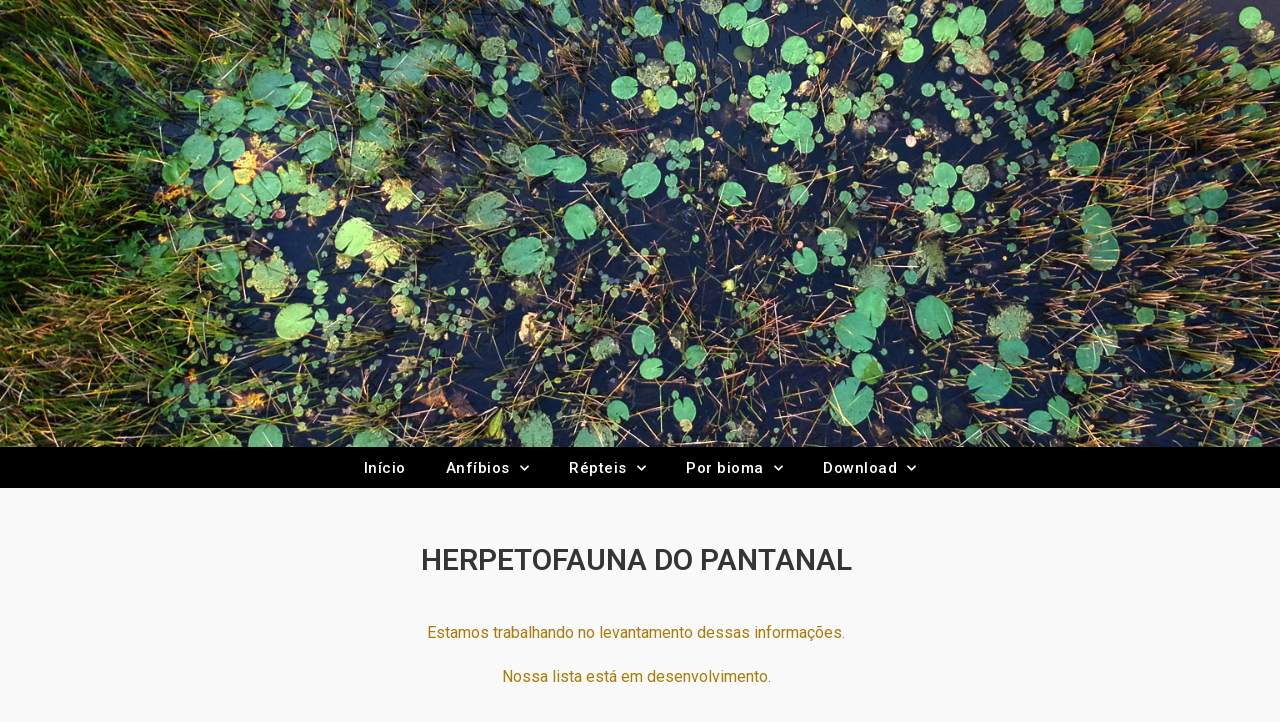

--- FILE ---
content_type: text/html; charset=UTF-8
request_url: https://herpeto.org/Listas/herpetofauna-do-pantanal/
body_size: 85422
content:
<!DOCTYPE html>
<html lang="pt-BR">
<head>
	<meta charset="UTF-8">
		<title>Herpetofauna do Pantanal &#8211; Herpeto</title>
<meta name='robots' content='max-image-preview:large' />
<link rel='dns-prefetch' href='//fonts.googleapis.com' />
<link rel="alternate" type="application/rss+xml" title="Feed para Herpeto &raquo;" href="https://herpeto.org/feed/" />
<link rel="alternate" type="application/rss+xml" title="Feed de comentários para Herpeto &raquo;" href="https://herpeto.org/comments/feed/" />
<script type="text/javascript">
/* <![CDATA[ */
window._wpemojiSettings = {"baseUrl":"https:\/\/s.w.org\/images\/core\/emoji\/14.0.0\/72x72\/","ext":".png","svgUrl":"https:\/\/s.w.org\/images\/core\/emoji\/14.0.0\/svg\/","svgExt":".svg","source":{"concatemoji":"https:\/\/herpeto.org\/wp-includes\/js\/wp-emoji-release.min.js?ver=6.4.7"}};
/*! This file is auto-generated */
!function(i,n){var o,s,e;function c(e){try{var t={supportTests:e,timestamp:(new Date).valueOf()};sessionStorage.setItem(o,JSON.stringify(t))}catch(e){}}function p(e,t,n){e.clearRect(0,0,e.canvas.width,e.canvas.height),e.fillText(t,0,0);var t=new Uint32Array(e.getImageData(0,0,e.canvas.width,e.canvas.height).data),r=(e.clearRect(0,0,e.canvas.width,e.canvas.height),e.fillText(n,0,0),new Uint32Array(e.getImageData(0,0,e.canvas.width,e.canvas.height).data));return t.every(function(e,t){return e===r[t]})}function u(e,t,n){switch(t){case"flag":return n(e,"\ud83c\udff3\ufe0f\u200d\u26a7\ufe0f","\ud83c\udff3\ufe0f\u200b\u26a7\ufe0f")?!1:!n(e,"\ud83c\uddfa\ud83c\uddf3","\ud83c\uddfa\u200b\ud83c\uddf3")&&!n(e,"\ud83c\udff4\udb40\udc67\udb40\udc62\udb40\udc65\udb40\udc6e\udb40\udc67\udb40\udc7f","\ud83c\udff4\u200b\udb40\udc67\u200b\udb40\udc62\u200b\udb40\udc65\u200b\udb40\udc6e\u200b\udb40\udc67\u200b\udb40\udc7f");case"emoji":return!n(e,"\ud83e\udef1\ud83c\udffb\u200d\ud83e\udef2\ud83c\udfff","\ud83e\udef1\ud83c\udffb\u200b\ud83e\udef2\ud83c\udfff")}return!1}function f(e,t,n){var r="undefined"!=typeof WorkerGlobalScope&&self instanceof WorkerGlobalScope?new OffscreenCanvas(300,150):i.createElement("canvas"),a=r.getContext("2d",{willReadFrequently:!0}),o=(a.textBaseline="top",a.font="600 32px Arial",{});return e.forEach(function(e){o[e]=t(a,e,n)}),o}function t(e){var t=i.createElement("script");t.src=e,t.defer=!0,i.head.appendChild(t)}"undefined"!=typeof Promise&&(o="wpEmojiSettingsSupports",s=["flag","emoji"],n.supports={everything:!0,everythingExceptFlag:!0},e=new Promise(function(e){i.addEventListener("DOMContentLoaded",e,{once:!0})}),new Promise(function(t){var n=function(){try{var e=JSON.parse(sessionStorage.getItem(o));if("object"==typeof e&&"number"==typeof e.timestamp&&(new Date).valueOf()<e.timestamp+604800&&"object"==typeof e.supportTests)return e.supportTests}catch(e){}return null}();if(!n){if("undefined"!=typeof Worker&&"undefined"!=typeof OffscreenCanvas&&"undefined"!=typeof URL&&URL.createObjectURL&&"undefined"!=typeof Blob)try{var e="postMessage("+f.toString()+"("+[JSON.stringify(s),u.toString(),p.toString()].join(",")+"));",r=new Blob([e],{type:"text/javascript"}),a=new Worker(URL.createObjectURL(r),{name:"wpTestEmojiSupports"});return void(a.onmessage=function(e){c(n=e.data),a.terminate(),t(n)})}catch(e){}c(n=f(s,u,p))}t(n)}).then(function(e){for(var t in e)n.supports[t]=e[t],n.supports.everything=n.supports.everything&&n.supports[t],"flag"!==t&&(n.supports.everythingExceptFlag=n.supports.everythingExceptFlag&&n.supports[t]);n.supports.everythingExceptFlag=n.supports.everythingExceptFlag&&!n.supports.flag,n.DOMReady=!1,n.readyCallback=function(){n.DOMReady=!0}}).then(function(){return e}).then(function(){var e;n.supports.everything||(n.readyCallback(),(e=n.source||{}).concatemoji?t(e.concatemoji):e.wpemoji&&e.twemoji&&(t(e.twemoji),t(e.wpemoji)))}))}((window,document),window._wpemojiSettings);
/* ]]> */
</script>
<style id='wp-emoji-styles-inline-css' type='text/css'>

	img.wp-smiley, img.emoji {
		display: inline !important;
		border: none !important;
		box-shadow: none !important;
		height: 1em !important;
		width: 1em !important;
		margin: 0 0.07em !important;
		vertical-align: -0.1em !important;
		background: none !important;
		padding: 0 !important;
	}
</style>
<link rel='stylesheet' id='wp-block-library-css' href='https://herpeto.org/wp-includes/css/dist/block-library/style.min.css?ver=6.4.7' type='text/css' media='all' />
<style id='wp-block-library-theme-inline-css' type='text/css'>
.wp-block-audio figcaption{color:#555;font-size:13px;text-align:center}.is-dark-theme .wp-block-audio figcaption{color:hsla(0,0%,100%,.65)}.wp-block-audio{margin:0 0 1em}.wp-block-code{border:1px solid #ccc;border-radius:4px;font-family:Menlo,Consolas,monaco,monospace;padding:.8em 1em}.wp-block-embed figcaption{color:#555;font-size:13px;text-align:center}.is-dark-theme .wp-block-embed figcaption{color:hsla(0,0%,100%,.65)}.wp-block-embed{margin:0 0 1em}.blocks-gallery-caption{color:#555;font-size:13px;text-align:center}.is-dark-theme .blocks-gallery-caption{color:hsla(0,0%,100%,.65)}.wp-block-image figcaption{color:#555;font-size:13px;text-align:center}.is-dark-theme .wp-block-image figcaption{color:hsla(0,0%,100%,.65)}.wp-block-image{margin:0 0 1em}.wp-block-pullquote{border-bottom:4px solid;border-top:4px solid;color:currentColor;margin-bottom:1.75em}.wp-block-pullquote cite,.wp-block-pullquote footer,.wp-block-pullquote__citation{color:currentColor;font-size:.8125em;font-style:normal;text-transform:uppercase}.wp-block-quote{border-left:.25em solid;margin:0 0 1.75em;padding-left:1em}.wp-block-quote cite,.wp-block-quote footer{color:currentColor;font-size:.8125em;font-style:normal;position:relative}.wp-block-quote.has-text-align-right{border-left:none;border-right:.25em solid;padding-left:0;padding-right:1em}.wp-block-quote.has-text-align-center{border:none;padding-left:0}.wp-block-quote.is-large,.wp-block-quote.is-style-large,.wp-block-quote.is-style-plain{border:none}.wp-block-search .wp-block-search__label{font-weight:700}.wp-block-search__button{border:1px solid #ccc;padding:.375em .625em}:where(.wp-block-group.has-background){padding:1.25em 2.375em}.wp-block-separator.has-css-opacity{opacity:.4}.wp-block-separator{border:none;border-bottom:2px solid;margin-left:auto;margin-right:auto}.wp-block-separator.has-alpha-channel-opacity{opacity:1}.wp-block-separator:not(.is-style-wide):not(.is-style-dots){width:100px}.wp-block-separator.has-background:not(.is-style-dots){border-bottom:none;height:1px}.wp-block-separator.has-background:not(.is-style-wide):not(.is-style-dots){height:2px}.wp-block-table{margin:0 0 1em}.wp-block-table td,.wp-block-table th{word-break:normal}.wp-block-table figcaption{color:#555;font-size:13px;text-align:center}.is-dark-theme .wp-block-table figcaption{color:hsla(0,0%,100%,.65)}.wp-block-video figcaption{color:#555;font-size:13px;text-align:center}.is-dark-theme .wp-block-video figcaption{color:hsla(0,0%,100%,.65)}.wp-block-video{margin:0 0 1em}.wp-block-template-part.has-background{margin-bottom:0;margin-top:0;padding:1.25em 2.375em}
</style>
<style id='classic-theme-styles-inline-css' type='text/css'>
/*! This file is auto-generated */
.wp-block-button__link{color:#fff;background-color:#32373c;border-radius:9999px;box-shadow:none;text-decoration:none;padding:calc(.667em + 2px) calc(1.333em + 2px);font-size:1.125em}.wp-block-file__button{background:#32373c;color:#fff;text-decoration:none}
</style>
<style id='global-styles-inline-css' type='text/css'>
body{--wp--preset--color--black: #000000;--wp--preset--color--cyan-bluish-gray: #abb8c3;--wp--preset--color--white: #ffffff;--wp--preset--color--pale-pink: #f78da7;--wp--preset--color--vivid-red: #cf2e2e;--wp--preset--color--luminous-vivid-orange: #ff6900;--wp--preset--color--luminous-vivid-amber: #fcb900;--wp--preset--color--light-green-cyan: #7bdcb5;--wp--preset--color--vivid-green-cyan: #00d084;--wp--preset--color--pale-cyan-blue: #8ed1fc;--wp--preset--color--vivid-cyan-blue: #0693e3;--wp--preset--color--vivid-purple: #9b51e0;--wp--preset--color--dark-gray: #404040;--wp--preset--color--gray: #eeeeee;--wp--preset--color--light-gray: #f9f9f9;--wp--preset--color--yellow: #e5ae4a;--wp--preset--color--blue: #1b8be0;--wp--preset--color--tahiti-gold: #e4741f;--wp--preset--gradient--vivid-cyan-blue-to-vivid-purple: linear-gradient(135deg,rgba(6,147,227,1) 0%,rgb(155,81,224) 100%);--wp--preset--gradient--light-green-cyan-to-vivid-green-cyan: linear-gradient(135deg,rgb(122,220,180) 0%,rgb(0,208,130) 100%);--wp--preset--gradient--luminous-vivid-amber-to-luminous-vivid-orange: linear-gradient(135deg,rgba(252,185,0,1) 0%,rgba(255,105,0,1) 100%);--wp--preset--gradient--luminous-vivid-orange-to-vivid-red: linear-gradient(135deg,rgba(255,105,0,1) 0%,rgb(207,46,46) 100%);--wp--preset--gradient--very-light-gray-to-cyan-bluish-gray: linear-gradient(135deg,rgb(238,238,238) 0%,rgb(169,184,195) 100%);--wp--preset--gradient--cool-to-warm-spectrum: linear-gradient(135deg,rgb(74,234,220) 0%,rgb(151,120,209) 20%,rgb(207,42,186) 40%,rgb(238,44,130) 60%,rgb(251,105,98) 80%,rgb(254,248,76) 100%);--wp--preset--gradient--blush-light-purple: linear-gradient(135deg,rgb(255,206,236) 0%,rgb(152,150,240) 100%);--wp--preset--gradient--blush-bordeaux: linear-gradient(135deg,rgb(254,205,165) 0%,rgb(254,45,45) 50%,rgb(107,0,62) 100%);--wp--preset--gradient--luminous-dusk: linear-gradient(135deg,rgb(255,203,112) 0%,rgb(199,81,192) 50%,rgb(65,88,208) 100%);--wp--preset--gradient--pale-ocean: linear-gradient(135deg,rgb(255,245,203) 0%,rgb(182,227,212) 50%,rgb(51,167,181) 100%);--wp--preset--gradient--electric-grass: linear-gradient(135deg,rgb(202,248,128) 0%,rgb(113,206,126) 100%);--wp--preset--gradient--midnight: linear-gradient(135deg,rgb(2,3,129) 0%,rgb(40,116,252) 100%);--wp--preset--font-size--small: 14px;--wp--preset--font-size--medium: 20px;--wp--preset--font-size--large: 26px;--wp--preset--font-size--x-large: 42px;--wp--preset--font-size--extra-small: 13px;--wp--preset--font-size--normal: 16px;--wp--preset--font-size--huge: 32px;--wp--preset--spacing--20: 0.44rem;--wp--preset--spacing--30: 0.67rem;--wp--preset--spacing--40: 1rem;--wp--preset--spacing--50: 1.5rem;--wp--preset--spacing--60: 2.25rem;--wp--preset--spacing--70: 3.38rem;--wp--preset--spacing--80: 5.06rem;--wp--preset--shadow--natural: 6px 6px 9px rgba(0, 0, 0, 0.2);--wp--preset--shadow--deep: 12px 12px 50px rgba(0, 0, 0, 0.4);--wp--preset--shadow--sharp: 6px 6px 0px rgba(0, 0, 0, 0.2);--wp--preset--shadow--outlined: 6px 6px 0px -3px rgba(255, 255, 255, 1), 6px 6px rgba(0, 0, 0, 1);--wp--preset--shadow--crisp: 6px 6px 0px rgba(0, 0, 0, 1);}:where(.is-layout-flex){gap: 0.5em;}:where(.is-layout-grid){gap: 0.5em;}body .is-layout-flow > .alignleft{float: left;margin-inline-start: 0;margin-inline-end: 2em;}body .is-layout-flow > .alignright{float: right;margin-inline-start: 2em;margin-inline-end: 0;}body .is-layout-flow > .aligncenter{margin-left: auto !important;margin-right: auto !important;}body .is-layout-constrained > .alignleft{float: left;margin-inline-start: 0;margin-inline-end: 2em;}body .is-layout-constrained > .alignright{float: right;margin-inline-start: 2em;margin-inline-end: 0;}body .is-layout-constrained > .aligncenter{margin-left: auto !important;margin-right: auto !important;}body .is-layout-constrained > :where(:not(.alignleft):not(.alignright):not(.alignfull)){max-width: var(--wp--style--global--content-size);margin-left: auto !important;margin-right: auto !important;}body .is-layout-constrained > .alignwide{max-width: var(--wp--style--global--wide-size);}body .is-layout-flex{display: flex;}body .is-layout-flex{flex-wrap: wrap;align-items: center;}body .is-layout-flex > *{margin: 0;}body .is-layout-grid{display: grid;}body .is-layout-grid > *{margin: 0;}:where(.wp-block-columns.is-layout-flex){gap: 2em;}:where(.wp-block-columns.is-layout-grid){gap: 2em;}:where(.wp-block-post-template.is-layout-flex){gap: 1.25em;}:where(.wp-block-post-template.is-layout-grid){gap: 1.25em;}.has-black-color{color: var(--wp--preset--color--black) !important;}.has-cyan-bluish-gray-color{color: var(--wp--preset--color--cyan-bluish-gray) !important;}.has-white-color{color: var(--wp--preset--color--white) !important;}.has-pale-pink-color{color: var(--wp--preset--color--pale-pink) !important;}.has-vivid-red-color{color: var(--wp--preset--color--vivid-red) !important;}.has-luminous-vivid-orange-color{color: var(--wp--preset--color--luminous-vivid-orange) !important;}.has-luminous-vivid-amber-color{color: var(--wp--preset--color--luminous-vivid-amber) !important;}.has-light-green-cyan-color{color: var(--wp--preset--color--light-green-cyan) !important;}.has-vivid-green-cyan-color{color: var(--wp--preset--color--vivid-green-cyan) !important;}.has-pale-cyan-blue-color{color: var(--wp--preset--color--pale-cyan-blue) !important;}.has-vivid-cyan-blue-color{color: var(--wp--preset--color--vivid-cyan-blue) !important;}.has-vivid-purple-color{color: var(--wp--preset--color--vivid-purple) !important;}.has-black-background-color{background-color: var(--wp--preset--color--black) !important;}.has-cyan-bluish-gray-background-color{background-color: var(--wp--preset--color--cyan-bluish-gray) !important;}.has-white-background-color{background-color: var(--wp--preset--color--white) !important;}.has-pale-pink-background-color{background-color: var(--wp--preset--color--pale-pink) !important;}.has-vivid-red-background-color{background-color: var(--wp--preset--color--vivid-red) !important;}.has-luminous-vivid-orange-background-color{background-color: var(--wp--preset--color--luminous-vivid-orange) !important;}.has-luminous-vivid-amber-background-color{background-color: var(--wp--preset--color--luminous-vivid-amber) !important;}.has-light-green-cyan-background-color{background-color: var(--wp--preset--color--light-green-cyan) !important;}.has-vivid-green-cyan-background-color{background-color: var(--wp--preset--color--vivid-green-cyan) !important;}.has-pale-cyan-blue-background-color{background-color: var(--wp--preset--color--pale-cyan-blue) !important;}.has-vivid-cyan-blue-background-color{background-color: var(--wp--preset--color--vivid-cyan-blue) !important;}.has-vivid-purple-background-color{background-color: var(--wp--preset--color--vivid-purple) !important;}.has-black-border-color{border-color: var(--wp--preset--color--black) !important;}.has-cyan-bluish-gray-border-color{border-color: var(--wp--preset--color--cyan-bluish-gray) !important;}.has-white-border-color{border-color: var(--wp--preset--color--white) !important;}.has-pale-pink-border-color{border-color: var(--wp--preset--color--pale-pink) !important;}.has-vivid-red-border-color{border-color: var(--wp--preset--color--vivid-red) !important;}.has-luminous-vivid-orange-border-color{border-color: var(--wp--preset--color--luminous-vivid-orange) !important;}.has-luminous-vivid-amber-border-color{border-color: var(--wp--preset--color--luminous-vivid-amber) !important;}.has-light-green-cyan-border-color{border-color: var(--wp--preset--color--light-green-cyan) !important;}.has-vivid-green-cyan-border-color{border-color: var(--wp--preset--color--vivid-green-cyan) !important;}.has-pale-cyan-blue-border-color{border-color: var(--wp--preset--color--pale-cyan-blue) !important;}.has-vivid-cyan-blue-border-color{border-color: var(--wp--preset--color--vivid-cyan-blue) !important;}.has-vivid-purple-border-color{border-color: var(--wp--preset--color--vivid-purple) !important;}.has-vivid-cyan-blue-to-vivid-purple-gradient-background{background: var(--wp--preset--gradient--vivid-cyan-blue-to-vivid-purple) !important;}.has-light-green-cyan-to-vivid-green-cyan-gradient-background{background: var(--wp--preset--gradient--light-green-cyan-to-vivid-green-cyan) !important;}.has-luminous-vivid-amber-to-luminous-vivid-orange-gradient-background{background: var(--wp--preset--gradient--luminous-vivid-amber-to-luminous-vivid-orange) !important;}.has-luminous-vivid-orange-to-vivid-red-gradient-background{background: var(--wp--preset--gradient--luminous-vivid-orange-to-vivid-red) !important;}.has-very-light-gray-to-cyan-bluish-gray-gradient-background{background: var(--wp--preset--gradient--very-light-gray-to-cyan-bluish-gray) !important;}.has-cool-to-warm-spectrum-gradient-background{background: var(--wp--preset--gradient--cool-to-warm-spectrum) !important;}.has-blush-light-purple-gradient-background{background: var(--wp--preset--gradient--blush-light-purple) !important;}.has-blush-bordeaux-gradient-background{background: var(--wp--preset--gradient--blush-bordeaux) !important;}.has-luminous-dusk-gradient-background{background: var(--wp--preset--gradient--luminous-dusk) !important;}.has-pale-ocean-gradient-background{background: var(--wp--preset--gradient--pale-ocean) !important;}.has-electric-grass-gradient-background{background: var(--wp--preset--gradient--electric-grass) !important;}.has-midnight-gradient-background{background: var(--wp--preset--gradient--midnight) !important;}.has-small-font-size{font-size: var(--wp--preset--font-size--small) !important;}.has-medium-font-size{font-size: var(--wp--preset--font-size--medium) !important;}.has-large-font-size{font-size: var(--wp--preset--font-size--large) !important;}.has-x-large-font-size{font-size: var(--wp--preset--font-size--x-large) !important;}
.wp-block-navigation a:where(:not(.wp-element-button)){color: inherit;}
:where(.wp-block-post-template.is-layout-flex){gap: 1.25em;}:where(.wp-block-post-template.is-layout-grid){gap: 1.25em;}
:where(.wp-block-columns.is-layout-flex){gap: 2em;}:where(.wp-block-columns.is-layout-grid){gap: 2em;}
.wp-block-pullquote{font-size: 1.5em;line-height: 1.6;}
</style>
<link rel='stylesheet' id='catchresponsive-fonts-css' href='//fonts.googleapis.com/css?family=Open+Sans%3A300%2C400%2C700%2C300italic%2C400italic%2C700italic%7CDroid+Sans%3A400%2C700&#038;subset=latin%2Clatin-ext' type='text/css' media='all' />
<link rel='stylesheet' id='catchresponsive-style-css' href='https://herpeto.org/wp-content/themes/catch-responsive/style.css?ver=20220427-04322' type='text/css' media='all' />
<link rel='stylesheet' id='catchresponsive-block-style-css' href='https://herpeto.org/wp-content/themes/catch-responsive/css/blocks.css?ver=2.8.4' type='text/css' media='all' />
<link rel='stylesheet' id='genericons-css' href='https://herpeto.org/wp-content/themes/catch-responsive/css/genericons/genericons.css?ver=3.4.1' type='text/css' media='all' />
<link rel='stylesheet' id='jquery-sidr-css' href='https://herpeto.org/wp-content/themes/catch-responsive/css/jquery.sidr.light.min.css?ver=2.1.0' type='text/css' media='all' />
<link rel='stylesheet' id='elementor-icons-css' href='https://herpeto.org/wp-content/plugins/elementor/assets/lib/eicons/css/elementor-icons.min.css?ver=5.23.0' type='text/css' media='all' />
<link rel='stylesheet' id='elementor-frontend-css' href='https://herpeto.org/wp-content/plugins/elementor/assets/css/frontend.min.css?ver=3.17.3' type='text/css' media='all' />
<link rel='stylesheet' id='swiper-css' href='https://herpeto.org/wp-content/plugins/elementor/assets/lib/swiper/css/swiper.min.css?ver=5.3.6' type='text/css' media='all' />
<link rel='stylesheet' id='elementor-post-8334-css' href='https://herpeto.org/wp-content/uploads/elementor/css/post-8334.css?ver=1701551446' type='text/css' media='all' />
<link rel='stylesheet' id='elementor-pro-css' href='https://herpeto.org/wp-content/plugins/elementor-pro/assets/css/frontend.min.css?ver=3.6.4' type='text/css' media='all' />
<link rel='stylesheet' id='font-awesome-5-all-css' href='https://herpeto.org/wp-content/plugins/elementor/assets/lib/font-awesome/css/all.min.css?ver=3.17.3' type='text/css' media='all' />
<link rel='stylesheet' id='font-awesome-4-shim-css' href='https://herpeto.org/wp-content/plugins/elementor/assets/lib/font-awesome/css/v4-shims.min.css?ver=3.17.3' type='text/css' media='all' />
<link rel='stylesheet' id='elementor-global-css' href='https://herpeto.org/wp-content/uploads/elementor/css/global.css?ver=1701551461' type='text/css' media='all' />
<link rel='stylesheet' id='elementor-post-6987-css' href='https://herpeto.org/wp-content/uploads/elementor/css/post-6987.css?ver=1701803003' type='text/css' media='all' />
<link rel='stylesheet' id='google-fonts-1-css' href='https://fonts.googleapis.com/css?family=Roboto%3A100%2C100italic%2C200%2C200italic%2C300%2C300italic%2C400%2C400italic%2C500%2C500italic%2C600%2C600italic%2C700%2C700italic%2C800%2C800italic%2C900%2C900italic%7CRoboto+Slab%3A100%2C100italic%2C200%2C200italic%2C300%2C300italic%2C400%2C400italic%2C500%2C500italic%2C600%2C600italic%2C700%2C700italic%2C800%2C800italic%2C900%2C900italic&#038;display=auto&#038;ver=6.4.7' type='text/css' media='all' />
<link rel='stylesheet' id='elementor-icons-shared-0-css' href='https://herpeto.org/wp-content/plugins/elementor/assets/lib/font-awesome/css/fontawesome.min.css?ver=5.15.3' type='text/css' media='all' />
<link rel='stylesheet' id='elementor-icons-fa-solid-css' href='https://herpeto.org/wp-content/plugins/elementor/assets/lib/font-awesome/css/solid.min.css?ver=5.15.3' type='text/css' media='all' />
<link rel='stylesheet' id='elementor-icons-fa-brands-css' href='https://herpeto.org/wp-content/plugins/elementor/assets/lib/font-awesome/css/brands.min.css?ver=5.15.3' type='text/css' media='all' />
<link rel="preconnect" href="https://fonts.gstatic.com/" crossorigin><!--[if lt IE 9]>
<script type="text/javascript" src="https://herpeto.org/wp-content/themes/catch-responsive/js/html5.min.js?ver=3.7.3" id="catchresponsive-html5-js"></script>
<![endif]-->
<script type="text/javascript" src="https://herpeto.org/wp-includes/js/jquery/jquery.min.js?ver=3.7.1" id="jquery-core-js"></script>
<script type="text/javascript" src="https://herpeto.org/wp-includes/js/jquery/jquery-migrate.min.js?ver=3.4.1" id="jquery-migrate-js"></script>
<script type="text/javascript" src="https://herpeto.org/wp-content/themes/catch-responsive/js/jquery.sidr.min.js?ver=2.2.1.1" id="jquery-sidr-js"></script>
<script type="text/javascript" src="https://herpeto.org/wp-content/themes/catch-responsive/js/catchresponsive-custom-scripts.min.js" id="catchresponsive-custom-scripts-js"></script>
<script type="text/javascript" src="https://herpeto.org/wp-content/plugins/elementor/assets/lib/font-awesome/js/v4-shims.min.js?ver=3.17.3" id="font-awesome-4-shim-js"></script>
<link rel="https://api.w.org/" href="https://herpeto.org/wp-json/" /><link rel="alternate" type="application/json" href="https://herpeto.org/wp-json/wp/v2/listas_herpeto/6987" /><link rel="EditURI" type="application/rsd+xml" title="RSD" href="https://herpeto.org/xmlrpc.php?rsd" />
<meta name="generator" content="WordPress 6.4.7" />
<link rel="canonical" href="https://herpeto.org/Listas/herpetofauna-do-pantanal/" />
<link rel='shortlink' href='https://herpeto.org/?p=6987' />
<link rel="alternate" type="application/json+oembed" href="https://herpeto.org/wp-json/oembed/1.0/embed?url=https%3A%2F%2Fherpeto.org%2FListas%2Fherpetofauna-do-pantanal%2F" />
<link rel="alternate" type="text/xml+oembed" href="https://herpeto.org/wp-json/oembed/1.0/embed?url=https%3A%2F%2Fherpeto.org%2FListas%2Fherpetofauna-do-pantanal%2F&#038;format=xml" />
<meta name="generator" content="Elementor 3.17.3; features: e_dom_optimization, e_optimized_assets_loading, additional_custom_breakpoints; settings: css_print_method-external, google_font-enabled, font_display-auto">
<style type="text/css">.recentcomments a{display:inline !important;padding:0 !important;margin:0 !important;}</style>	<style type="text/css">
				.site-title a,
			.site-description {
				color: #111111;
			}
		</style>
	<style type="text/css" id="custom-background-css">
body.custom-background { background-color: #f9f9f9; }
</style>
	<meta name="redi-version" content="1.2.7" />			<meta name="theme-color" content="#AEAEAE">
			<link rel="icon" href="https://herpeto.org/wp-content/uploads/2020/07/cropped-Grupo_herpeto-32x32.png" sizes="32x32" />
<link rel="icon" href="https://herpeto.org/wp-content/uploads/2020/07/cropped-Grupo_herpeto-192x192.png" sizes="192x192" />
<link rel="apple-touch-icon" href="https://herpeto.org/wp-content/uploads/2020/07/cropped-Grupo_herpeto-180x180.png" />
<meta name="msapplication-TileImage" content="https://herpeto.org/wp-content/uploads/2020/07/cropped-Grupo_herpeto-270x270.png" />
	<meta name="viewport" content="width=device-width, initial-scale=1.0, viewport-fit=cover" /></head>
<body data-rsssl=1 class="listas_herpeto-template listas_herpeto-template-elementor_canvas single single-listas_herpeto postid-6987 custom-background wp-embed-responsive group-blog no-sidebar content-width excerpt-image-left mobile-menu-one elementor-default elementor-template-canvas elementor-kit-8334 elementor-page elementor-page-6987">
			<div data-elementor-type="wp-post" data-elementor-id="6987" class="elementor elementor-6987">
									<section class="elementor-section elementor-top-section elementor-element elementor-element-26aac608 elementor-section-stretched elementor-section-full_width elementor-section-content-middle elementor-section-height-default elementor-section-height-default" data-id="26aac608" data-element_type="section" data-settings="{&quot;stretch_section&quot;:&quot;section-stretched&quot;}">
						<div class="elementor-container elementor-column-gap-no">
					<div class="elementor-column elementor-col-100 elementor-top-column elementor-element elementor-element-4a5931bd" data-id="4a5931bd" data-element_type="column">
			<div class="elementor-widget-wrap elementor-element-populated">
								<div class="elementor-element elementor-element-3510fdcd elementor-widget elementor-widget-image" data-id="3510fdcd" data-element_type="widget" data-widget_type="image.default">
				<div class="elementor-widget-container">
															<img fetchpriority="high" decoding="async" width="1536" height="536" src="https://herpeto.org/wp-content/uploads/2021/03/Capas-Herpetofauna-Brasileira-Herpetologia-20.jpg" class="attachment-full size-full wp-image-7234" alt="" srcset="https://herpeto.org/wp-content/uploads/2021/03/Capas-Herpetofauna-Brasileira-Herpetologia-20.jpg 1536w, https://herpeto.org/wp-content/uploads/2021/03/Capas-Herpetofauna-Brasileira-Herpetologia-20-300x105.jpg 300w, https://herpeto.org/wp-content/uploads/2021/03/Capas-Herpetofauna-Brasileira-Herpetologia-20-1024x357.jpg 1024w, https://herpeto.org/wp-content/uploads/2021/03/Capas-Herpetofauna-Brasileira-Herpetologia-20-768x268.jpg 768w" sizes="(max-width: 1536px) 100vw, 1536px" />															</div>
				</div>
					</div>
		</div>
							</div>
		</section>
				<section class="elementor-section elementor-top-section elementor-element elementor-element-7c7cf1be elementor-section-full_width elementor-section-height-default elementor-section-height-default" data-id="7c7cf1be" data-element_type="section" data-settings="{&quot;background_background&quot;:&quot;classic&quot;,&quot;sticky&quot;:&quot;top&quot;,&quot;sticky_on&quot;:[&quot;desktop&quot;,&quot;tablet&quot;,&quot;mobile&quot;],&quot;sticky_offset&quot;:0,&quot;sticky_effects_offset&quot;:0}">
						<div class="elementor-container elementor-column-gap-default">
					<div class="elementor-column elementor-col-100 elementor-top-column elementor-element elementor-element-42ea0d31" data-id="42ea0d31" data-element_type="column">
			<div class="elementor-widget-wrap elementor-element-populated">
								<div class="elementor-element elementor-element-3d5f952c elementor-nav-menu__align-center elementor-nav-menu__text-align-center elementor-nav-menu--dropdown-tablet elementor-nav-menu--toggle elementor-nav-menu--burger elementor-widget elementor-widget-nav-menu" data-id="3d5f952c" data-element_type="widget" data-settings="{&quot;submenu_icon&quot;:{&quot;value&quot;:&quot;&lt;i class=\&quot;fas fa-chevron-down\&quot;&gt;&lt;\/i&gt;&quot;,&quot;library&quot;:&quot;fa-solid&quot;},&quot;layout&quot;:&quot;horizontal&quot;,&quot;toggle&quot;:&quot;burger&quot;}" data-widget_type="nav-menu.default">
				<div class="elementor-widget-container">
						<nav migration_allowed="1" migrated="0" role="navigation" class="elementor-nav-menu--main elementor-nav-menu__container elementor-nav-menu--layout-horizontal e--pointer-underline e--animation-fade">
				<ul id="menu-1-3d5f952c" class="elementor-nav-menu"><li class="menu-item menu-item-type-custom menu-item-object-custom menu-item-home menu-item-32"><a href="https://herpeto.org" class="elementor-item">Início</a></li>
<li class="menu-item menu-item-type-post_type menu-item-object-page menu-item-has-children menu-item-61"><a href="https://herpeto.org/anfibios/" class="elementor-item">Anfíbios</a>
<ul class="sub-menu elementor-nav-menu--dropdown">
	<li class="menu-item menu-item-type-post_type menu-item-object-page menu-item-698"><a href="https://herpeto.org/anfibios/lista-anfibios-brasileiros/" class="elementor-sub-item">Lista dos Anfíbios</a></li>
</ul>
</li>
<li class="menu-item menu-item-type-post_type menu-item-object-page menu-item-has-children menu-item-60"><a href="https://herpeto.org/?page_id=55" class="elementor-item">Répteis</a>
<ul class="sub-menu elementor-nav-menu--dropdown">
	<li class="menu-item menu-item-type-post_type menu-item-object-page menu-item-699"><a href="https://herpeto.org/repteis/lista-dos-repteis-brasileiros/" class="elementor-sub-item">Lista dos Répteis</a></li>
</ul>
</li>
<li class="menu-item menu-item-type-post_type menu-item-object-page current-menu-ancestor current-menu-parent current_page_parent current_page_ancestor menu-item-has-children menu-item-11660"><a href="https://herpeto.org/listas-regionais-da-herpetofauna-brasileira/herpetofauna-por-bioma/" class="elementor-item">Por bioma</a>
<ul class="sub-menu elementor-nav-menu--dropdown">
	<li class="menu-item menu-item-type-custom menu-item-object-custom menu-item-11662"><a href="https://herpeto.org/Listas/herpetofauna-da-amazonia/" class="elementor-sub-item">Amazônia</a></li>
	<li class="menu-item menu-item-type-custom menu-item-object-custom menu-item-11663"><a href="https://herpeto.org/Listas/herpetofauna-da-caatinga/" class="elementor-sub-item">Caatinga</a></li>
	<li class="menu-item menu-item-type-custom menu-item-object-custom menu-item-11664"><a href="https://herpeto.org/Listas/herpetofauna-do-cerrado/" class="elementor-sub-item">Cerrado</a></li>
	<li class="menu-item menu-item-type-custom menu-item-object-custom menu-item-11665"><a href="https://herpeto.org/Listas/herpetofauna-da-mata-atlantica/" class="elementor-sub-item">Mata Atlântica</a></li>
	<li class="menu-item menu-item-type-custom menu-item-object-custom menu-item-11666"><a href="https://herpeto.org/Listas/herpetofauna-dos-pampas/" class="elementor-sub-item">Pampas</a></li>
	<li class="menu-item menu-item-type-custom menu-item-object-custom current-menu-item menu-item-11667"><a href="https://herpeto.org/Listas/herpetofauna-do-pantanal/" aria-current="page" class="elementor-sub-item elementor-item-active">Pantanal</a></li>
</ul>
</li>
<li class="menu-item menu-item-type-post_type menu-item-object-page menu-item-has-children menu-item-4264"><a href="https://herpeto.org/download/" class="elementor-item">Download</a>
<ul class="sub-menu elementor-nav-menu--dropdown">
	<li class="menu-item menu-item-type-post_type menu-item-object-page menu-item-4265"><a href="https://herpeto.org/wallpaper/" class="elementor-sub-item">Wallpaper</a></li>
</ul>
</li>
</ul>			</nav>
					<div class="elementor-menu-toggle" role="button" tabindex="0" aria-label="Alternar menu" aria-expanded="false">
			<i aria-hidden="true" role="presentation" class="elementor-menu-toggle__icon--open eicon-menu-bar"></i><i aria-hidden="true" role="presentation" class="elementor-menu-toggle__icon--close eicon-close"></i>			<span class="elementor-screen-only">Menu</span>
		</div>
			<nav class="elementor-nav-menu--dropdown elementor-nav-menu__container" role="navigation" aria-hidden="true">
				<ul id="menu-2-3d5f952c" class="elementor-nav-menu"><li class="menu-item menu-item-type-custom menu-item-object-custom menu-item-home menu-item-32"><a href="https://herpeto.org" class="elementor-item" tabindex="-1">Início</a></li>
<li class="menu-item menu-item-type-post_type menu-item-object-page menu-item-has-children menu-item-61"><a href="https://herpeto.org/anfibios/" class="elementor-item" tabindex="-1">Anfíbios</a>
<ul class="sub-menu elementor-nav-menu--dropdown">
	<li class="menu-item menu-item-type-post_type menu-item-object-page menu-item-698"><a href="https://herpeto.org/anfibios/lista-anfibios-brasileiros/" class="elementor-sub-item" tabindex="-1">Lista dos Anfíbios</a></li>
</ul>
</li>
<li class="menu-item menu-item-type-post_type menu-item-object-page menu-item-has-children menu-item-60"><a href="https://herpeto.org/?page_id=55" class="elementor-item" tabindex="-1">Répteis</a>
<ul class="sub-menu elementor-nav-menu--dropdown">
	<li class="menu-item menu-item-type-post_type menu-item-object-page menu-item-699"><a href="https://herpeto.org/repteis/lista-dos-repteis-brasileiros/" class="elementor-sub-item" tabindex="-1">Lista dos Répteis</a></li>
</ul>
</li>
<li class="menu-item menu-item-type-post_type menu-item-object-page current-menu-ancestor current-menu-parent current_page_parent current_page_ancestor menu-item-has-children menu-item-11660"><a href="https://herpeto.org/listas-regionais-da-herpetofauna-brasileira/herpetofauna-por-bioma/" class="elementor-item" tabindex="-1">Por bioma</a>
<ul class="sub-menu elementor-nav-menu--dropdown">
	<li class="menu-item menu-item-type-custom menu-item-object-custom menu-item-11662"><a href="https://herpeto.org/Listas/herpetofauna-da-amazonia/" class="elementor-sub-item" tabindex="-1">Amazônia</a></li>
	<li class="menu-item menu-item-type-custom menu-item-object-custom menu-item-11663"><a href="https://herpeto.org/Listas/herpetofauna-da-caatinga/" class="elementor-sub-item" tabindex="-1">Caatinga</a></li>
	<li class="menu-item menu-item-type-custom menu-item-object-custom menu-item-11664"><a href="https://herpeto.org/Listas/herpetofauna-do-cerrado/" class="elementor-sub-item" tabindex="-1">Cerrado</a></li>
	<li class="menu-item menu-item-type-custom menu-item-object-custom menu-item-11665"><a href="https://herpeto.org/Listas/herpetofauna-da-mata-atlantica/" class="elementor-sub-item" tabindex="-1">Mata Atlântica</a></li>
	<li class="menu-item menu-item-type-custom menu-item-object-custom menu-item-11666"><a href="https://herpeto.org/Listas/herpetofauna-dos-pampas/" class="elementor-sub-item" tabindex="-1">Pampas</a></li>
	<li class="menu-item menu-item-type-custom menu-item-object-custom current-menu-item menu-item-11667"><a href="https://herpeto.org/Listas/herpetofauna-do-pantanal/" aria-current="page" class="elementor-sub-item elementor-item-active" tabindex="-1">Pantanal</a></li>
</ul>
</li>
<li class="menu-item menu-item-type-post_type menu-item-object-page menu-item-has-children menu-item-4264"><a href="https://herpeto.org/download/" class="elementor-item" tabindex="-1">Download</a>
<ul class="sub-menu elementor-nav-menu--dropdown">
	<li class="menu-item menu-item-type-post_type menu-item-object-page menu-item-4265"><a href="https://herpeto.org/wallpaper/" class="elementor-sub-item" tabindex="-1">Wallpaper</a></li>
</ul>
</li>
</ul>			</nav>
				</div>
				</div>
					</div>
		</div>
							</div>
		</section>
				<section class="elementor-section elementor-top-section elementor-element elementor-element-36a83e51 elementor-section-boxed elementor-section-height-default elementor-section-height-default" data-id="36a83e51" data-element_type="section">
						<div class="elementor-container elementor-column-gap-default">
					<div class="elementor-column elementor-col-33 elementor-top-column elementor-element elementor-element-29d5b091" data-id="29d5b091" data-element_type="column">
			<div class="elementor-widget-wrap">
									</div>
		</div>
				<div class="elementor-column elementor-col-33 elementor-top-column elementor-element elementor-element-66ac1972" data-id="66ac1972" data-element_type="column">
			<div class="elementor-widget-wrap elementor-element-populated">
								<div class="elementor-element elementor-element-3446da38 elementor-widget elementor-widget-heading" data-id="3446da38" data-element_type="widget" data-widget_type="heading.default">
				<div class="elementor-widget-container">
			<h1 class="elementor-heading-title elementor-size-default">Herpetofauna do Pantanal</h1>		</div>
				</div>
				<div class="elementor-element elementor-element-4a7926df elementor-widget elementor-widget-text-editor" data-id="4a7926df" data-element_type="widget" data-widget_type="text-editor.default">
				<div class="elementor-widget-container">
							<p style="text-align: center;">Estamos trabalhando no levantamento dessas informações.</p><p style="text-align: center;">Nossa lista está em desenvolvimento.</p>						</div>
				</div>
				<div class="elementor-element elementor-element-439c149f elementor-widget elementor-widget-heading" data-id="439c149f" data-element_type="widget" data-widget_type="heading.default">
				<div class="elementor-widget-container">
			<h2 class="elementor-heading-title elementor-size-default">Localização</h2>		</div>
				</div>
				<div class="elementor-element elementor-element-590880bc elementor-widget elementor-widget-image" data-id="590880bc" data-element_type="widget" data-widget_type="image.default">
				<div class="elementor-widget-container">
															<img decoding="async" width="486" height="445" src="https://herpeto.org/wp-content/uploads/2020/07/Biomas.png" class="attachment-large size-large wp-image-5465" alt="" srcset="https://herpeto.org/wp-content/uploads/2020/07/Biomas.png 486w, https://herpeto.org/wp-content/uploads/2020/07/Biomas-300x275.png 300w" sizes="(max-width: 486px) 100vw, 486px" />															</div>
				</div>
				<div class="elementor-element elementor-element-11e57ea1 elementor-widget elementor-widget-heading" data-id="11e57ea1" data-element_type="widget" data-widget_type="heading.default">
				<div class="elementor-widget-container">
			<h2 class="elementor-heading-title elementor-size-default">Listas de espécies</h2>		</div>
				</div>
				<div class="elementor-element elementor-element-6c178d65 elementor-posts--align-center elementor-posts__hover-none elementor-grid-3 elementor-grid-tablet-2 elementor-grid-mobile-1 elementor-posts--thumbnail-top elementor-widget elementor-widget-posts" data-id="6c178d65" data-element_type="widget" data-settings="{&quot;cards_row_gap&quot;:{&quot;unit&quot;:&quot;px&quot;,&quot;size&quot;:&quot;16&quot;,&quot;sizes&quot;:[]},&quot;cards_columns&quot;:&quot;3&quot;,&quot;cards_columns_tablet&quot;:&quot;2&quot;,&quot;cards_columns_mobile&quot;:&quot;1&quot;,&quot;cards_row_gap_tablet&quot;:{&quot;unit&quot;:&quot;px&quot;,&quot;size&quot;:&quot;&quot;,&quot;sizes&quot;:[]},&quot;cards_row_gap_mobile&quot;:{&quot;unit&quot;:&quot;px&quot;,&quot;size&quot;:&quot;&quot;,&quot;sizes&quot;:[]}}" data-widget_type="posts.cards">
				<div class="elementor-widget-container">
					<div class="elementor-posts-container elementor-posts elementor-posts--skin-cards elementor-grid">
				<article class="elementor-post elementor-grid-item post-2220 cadastrar_anuro type-cadastrar_anuro status-publish hentry category-anfibios category-anura category-leptodactylidae category-pantanal">
			<div class="elementor-post__card">
				<div class="elementor-post__text">
				<h3 class="elementor-post__title">
			<a href="https://herpeto.org/anuro/adenomera-diptyx/" >
				Adenomera diptyx			</a>
		</h3>
				</div>
					</div>
		</article>
				<article class="elementor-post elementor-grid-item post-1672 cadastrar_anuro type-cadastrar_anuro status-publish has-post-thumbnail hentry category-anfibios category-anura category-dendrobatidae category-pantanal">
			<div class="elementor-post__card">
				<a class="elementor-post__thumbnail__link" href="https://herpeto.org/anuro/ameerega-braccata/" ><div class="elementor-post__thumbnail"><img decoding="async" width="768" height="547" src="https://herpeto.org/wp-content/uploads/2020/06/Ameerega-braccata-2-768x547.jpg" class="attachment-medium_large size-medium_large wp-image-5068" alt="" srcset="https://herpeto.org/wp-content/uploads/2020/06/Ameerega-braccata-2-768x547.jpg 768w, https://herpeto.org/wp-content/uploads/2020/06/Ameerega-braccata-2-300x214.jpg 300w, https://herpeto.org/wp-content/uploads/2020/06/Ameerega-braccata-2.jpg 808w" sizes="(max-width: 768px) 100vw, 768px" /></div></a>
				<div class="elementor-post__text">
				<h3 class="elementor-post__title">
			<a href="https://herpeto.org/anuro/ameerega-braccata/" >
				Ameerega braccata			</a>
		</h3>
				</div>
					</div>
		</article>
				<article class="elementor-post elementor-grid-item post-1677 cadastrar_anuro type-cadastrar_anuro status-publish has-post-thumbnail hentry category-amazonia category-anfibios category-anura category-dendrobatidae category-pantanal">
			<div class="elementor-post__card">
				<a class="elementor-post__thumbnail__link" href="https://herpeto.org/anuro/ameerega-picta/" ><div class="elementor-post__thumbnail"><img loading="lazy" decoding="async" width="768" height="576" src="https://herpeto.org/wp-content/uploads/2020/06/Ameerega-picta-768x576.jpg" class="attachment-medium_large size-medium_large wp-image-4578" alt="" srcset="https://herpeto.org/wp-content/uploads/2020/06/Ameerega-picta-768x576.jpg 768w, https://herpeto.org/wp-content/uploads/2020/06/Ameerega-picta-300x225.jpg 300w, https://herpeto.org/wp-content/uploads/2020/06/Ameerega-picta-1024x768.jpg 1024w, https://herpeto.org/wp-content/uploads/2020/06/Ameerega-picta.jpg 1400w" sizes="(max-width: 768px) 100vw, 768px" /></div></a>
				<div class="elementor-post__text">
				<h3 class="elementor-post__title">
			<a href="https://herpeto.org/anuro/ameerega-picta/" >
				Ameerega picta			</a>
		</h3>
				</div>
					</div>
		</article>
				<article class="elementor-post elementor-grid-item post-1753 cadastrar_anuro type-cadastrar_anuro status-publish has-post-thumbnail hentry category-amazonia category-anfibios category-anura category-bioma category-boana category-hylidae category-pa category-pantanal category-regiao-norte tag-bacia_rio_amazonas tag-la_resex_anfrisio">
			<div class="elementor-post__card">
				<a class="elementor-post__thumbnail__link" href="https://herpeto.org/anuro/boana-cinerascens/" ><div class="elementor-post__thumbnail"><img loading="lazy" decoding="async" width="768" height="529" src="https://herpeto.org/wp-content/uploads/2020/06/Hypsiboas-cinerascens-PA-768x529.jpg" class="attachment-medium_large size-medium_large wp-image-4884" alt="" srcset="https://herpeto.org/wp-content/uploads/2020/06/Hypsiboas-cinerascens-PA-768x529.jpg 768w, https://herpeto.org/wp-content/uploads/2020/06/Hypsiboas-cinerascens-PA-300x207.jpg 300w, https://herpeto.org/wp-content/uploads/2020/06/Hypsiboas-cinerascens-PA-1024x705.jpg 1024w, https://herpeto.org/wp-content/uploads/2020/06/Hypsiboas-cinerascens-PA.jpg 1400w" sizes="(max-width: 768px) 100vw, 768px" /></div></a>
				<div class="elementor-post__text">
				<h3 class="elementor-post__title">
			<a href="https://herpeto.org/anuro/boana-cinerascens/" >
				Boana cinerascens			</a>
		</h3>
				</div>
					</div>
		</article>
				<article class="elementor-post elementor-grid-item post-1792 cadastrar_anuro type-cadastrar_anuro status-publish has-post-thumbnail hentry category-anfibios category-anura category-boana category-cerrado category-hylidae category-mg category-pantanal category-regiao-sudeste tag-bacia_rio_sao_francisco">
			<div class="elementor-post__card">
				<a class="elementor-post__thumbnail__link" href="https://herpeto.org/anuro/boana-raniceps/" ><div class="elementor-post__thumbnail"><img loading="lazy" decoding="async" width="768" height="514" src="https://herpeto.org/wp-content/uploads/2020/06/DSC6367-768x514.jpg" class="attachment-medium_large size-medium_large wp-image-3008" alt="" srcset="https://herpeto.org/wp-content/uploads/2020/06/DSC6367-768x514.jpg 768w, https://herpeto.org/wp-content/uploads/2020/06/DSC6367-300x201.jpg 300w, https://herpeto.org/wp-content/uploads/2020/06/DSC6367-1024x685.jpg 1024w, https://herpeto.org/wp-content/uploads/2020/06/DSC6367-1536x1028.jpg 1536w, https://herpeto.org/wp-content/uploads/2020/06/DSC6367-2048x1371.jpg 2048w" sizes="(max-width: 768px) 100vw, 768px" /></div></a>
				<div class="elementor-post__text">
				<h3 class="elementor-post__title">
			<a href="https://herpeto.org/anuro/boana-raniceps/" >
				Boana raniceps			</a>
		</h3>
				</div>
					</div>
		</article>
				<article class="elementor-post elementor-grid-item post-2307 cadastrar_anuro type-cadastrar_anuro status-publish has-post-thumbnail hentry category-anfibios category-anura category-cerrado category-microhylidae category-pantanal tag-la_qfe tag-la_serradocipo tag-serra-do-espinhaco">
			<div class="elementor-post__card">
				<a class="elementor-post__thumbnail__link" href="https://herpeto.org/anuro/chiasmocleis-albopunctata/" ><div class="elementor-post__thumbnail"><img loading="lazy" decoding="async" width="768" height="514" src="https://herpeto.org/wp-content/uploads/2020/06/DSC5896-1-768x514.jpg" class="attachment-medium_large size-medium_large wp-image-2780" alt="" srcset="https://herpeto.org/wp-content/uploads/2020/06/DSC5896-1-768x514.jpg 768w, https://herpeto.org/wp-content/uploads/2020/06/DSC5896-1-300x201.jpg 300w, https://herpeto.org/wp-content/uploads/2020/06/DSC5896-1-1024x685.jpg 1024w, https://herpeto.org/wp-content/uploads/2020/06/DSC5896-1-1536x1028.jpg 1536w, https://herpeto.org/wp-content/uploads/2020/06/DSC5896-1-2048x1370.jpg 2048w" sizes="(max-width: 768px) 100vw, 768px" /></div></a>
				<div class="elementor-post__text">
				<h3 class="elementor-post__title">
			<a href="https://herpeto.org/anuro/chiasmocleis-albopunctata/" >
				Chiasmocleis albopunctata			</a>
		</h3>
				</div>
					</div>
		</article>
				<article class="elementor-post elementor-grid-item post-1866 cadastrar_anuro type-cadastrar_anuro status-publish has-post-thumbnail hentry category-amazonia category-anfibios category-anura category-cerrado category-dendropsophus category-hylidae category-mata-atlantica category-pampa category-pantanal tag-bacia_rio_amazonas">
			<div class="elementor-post__card">
				<a class="elementor-post__thumbnail__link" href="https://herpeto.org/anuro/dendropsophus-marmoratus/" ><div class="elementor-post__thumbnail"><img loading="lazy" decoding="async" width="768" height="577" src="https://herpeto.org/wp-content/uploads/2020/06/Dendropsophus-marmoratus-Laurenti-1768-1-768x577.jpg" class="attachment-medium_large size-medium_large wp-image-5730" alt="" srcset="https://herpeto.org/wp-content/uploads/2020/06/Dendropsophus-marmoratus-Laurenti-1768-1-768x577.jpg 768w, https://herpeto.org/wp-content/uploads/2020/06/Dendropsophus-marmoratus-Laurenti-1768-1-300x225.jpg 300w, https://herpeto.org/wp-content/uploads/2020/06/Dendropsophus-marmoratus-Laurenti-1768-1-1024x769.jpg 1024w, https://herpeto.org/wp-content/uploads/2020/06/Dendropsophus-marmoratus-Laurenti-1768-1.jpg 1039w" sizes="(max-width: 768px) 100vw, 768px" /></div></a>
				<div class="elementor-post__text">
				<h3 class="elementor-post__title">
			<a href="https://herpeto.org/anuro/dendropsophus-marmoratus/" >
				Dendropsophus marmoratus			</a>
		</h3>
				</div>
					</div>
		</article>
				<article class="elementor-post elementor-grid-item post-1873 cadastrar_anuro type-cadastrar_anuro status-publish has-post-thumbnail hentry category-am category-amazonia category-anfibios category-anura category-ba category-caatinga category-cerrado category-dendropsophus category-df category-es category-go category-hylidae category-mata-atlantica category-mg category-ms category-mt category-pa category-pampa category-pantanal category-regiao-centro-oeste category-regiao-nordeste category-regiao-norte category-regiao-sudeste category-rj category-sp category-to tag-la_alvomg tag-la_floresta_uaimii tag-la_jambreiro tag-la_perd tag-la_pn_serra_gandarela tag-la_qfe tag-la_rppn_caraca tag-la_rppn_horto_alegria tag-la_serradocipo tag-reserva-adolpho-ducke tag-santateresa_es tag-serra-do-espinhaco tag-zona-da-mata">
			<div class="elementor-post__card">
				<a class="elementor-post__thumbnail__link" href="https://herpeto.org/anuro/dendropsophus-minutus/" ><div class="elementor-post__thumbnail"><img loading="lazy" decoding="async" width="768" height="514" src="https://herpeto.org/wp-content/uploads/2020/06/DSC03656-768x514.jpg" class="attachment-medium_large size-medium_large wp-image-2627" alt="" srcset="https://herpeto.org/wp-content/uploads/2020/06/DSC03656-768x514.jpg 768w, https://herpeto.org/wp-content/uploads/2020/06/DSC03656-300x201.jpg 300w, https://herpeto.org/wp-content/uploads/2020/06/DSC03656-1024x685.jpg 1024w, https://herpeto.org/wp-content/uploads/2020/06/DSC03656-1536x1028.jpg 1536w, https://herpeto.org/wp-content/uploads/2020/06/DSC03656-2048x1371.jpg 2048w" sizes="(max-width: 768px) 100vw, 768px" /></div></a>
				<div class="elementor-post__text">
				<h3 class="elementor-post__title">
			<a href="https://herpeto.org/anuro/dendropsophus-minutus/" >
				Dendropsophus minutus			</a>
		</h3>
				</div>
					</div>
		</article>
				<article class="elementor-post elementor-grid-item post-1876 cadastrar_anuro type-cadastrar_anuro status-publish has-post-thumbnail hentry category-anfibios category-anura category-cerrado category-dendropsophus category-hylidae category-mata-atlantica category-mg category-pantanal category-regiao-sudeste tag-zona-da-mata">
			<div class="elementor-post__card">
				<a class="elementor-post__thumbnail__link" href="https://herpeto.org/anuro/dendropsophus-nanus/" ><div class="elementor-post__thumbnail"><img loading="lazy" decoding="async" width="768" height="576" src="https://herpeto.org/wp-content/uploads/2020/07/Dendropsophus-nanus-768x576.jpg" class="attachment-medium_large size-medium_large wp-image-4531" alt="" srcset="https://herpeto.org/wp-content/uploads/2020/07/Dendropsophus-nanus-768x576.jpg 768w, https://herpeto.org/wp-content/uploads/2020/07/Dendropsophus-nanus-300x225.jpg 300w, https://herpeto.org/wp-content/uploads/2020/07/Dendropsophus-nanus-1024x768.jpg 1024w, https://herpeto.org/wp-content/uploads/2020/07/Dendropsophus-nanus.jpg 1400w" sizes="(max-width: 768px) 100vw, 768px" /></div></a>
				<div class="elementor-post__text">
				<h3 class="elementor-post__title">
			<a href="https://herpeto.org/anuro/dendropsophus-nanus/" >
				Dendropsophus nanus			</a>
		</h3>
				</div>
					</div>
		</article>
				<article class="elementor-post elementor-grid-item post-2339 cadastrar_anuro type-cadastrar_anuro status-publish has-post-thumbnail hentry category-anfibios category-anura category-cerrado category-mg category-microhylidae category-pantanal category-regiao-sudeste tag-bacia_rio_sao_francisco">
			<div class="elementor-post__card">
				<a class="elementor-post__thumbnail__link" href="https://herpeto.org/anuro/dermatonotus-muelleri/" ><div class="elementor-post__thumbnail"><img loading="lazy" decoding="async" width="768" height="514" src="https://herpeto.org/wp-content/uploads/2020/06/DSC5948-768x514.jpg" class="attachment-medium_large size-medium_large wp-image-2794" alt="" srcset="https://herpeto.org/wp-content/uploads/2020/06/DSC5948-768x514.jpg 768w, https://herpeto.org/wp-content/uploads/2020/06/DSC5948-300x201.jpg 300w, https://herpeto.org/wp-content/uploads/2020/06/DSC5948-1024x685.jpg 1024w, https://herpeto.org/wp-content/uploads/2020/06/DSC5948-1536x1028.jpg 1536w, https://herpeto.org/wp-content/uploads/2020/06/DSC5948-2048x1371.jpg 2048w" sizes="(max-width: 768px) 100vw, 768px" /></div></a>
				<div class="elementor-post__text">
				<h3 class="elementor-post__title">
			<a href="https://herpeto.org/anuro/dermatonotus-muelleri/" >
				Dermatonotus muelleri			</a>
		</h3>
				</div>
					</div>
		</article>
				<article class="elementor-post elementor-grid-item post-2239 cadastrar_anuro type-cadastrar_anuro status-publish has-post-thumbnail hentry category-anfibios category-anura category-leptodactylidae category-pantanal">
			<div class="elementor-post__card">
				<a class="elementor-post__thumbnail__link" href="https://herpeto.org/anuro/leptodactylus-chaquensis/" ><div class="elementor-post__thumbnail"><img loading="lazy" decoding="async" width="768" height="508" src="https://herpeto.org/wp-content/uploads/2020/06/Leptodactylus-chaquensis.-UFMS-Corumbá-MS-768x508.jpg" class="attachment-medium_large size-medium_large wp-image-5095" alt="" srcset="https://herpeto.org/wp-content/uploads/2020/06/Leptodactylus-chaquensis.-UFMS-Corumbá-MS-768x508.jpg 768w, https://herpeto.org/wp-content/uploads/2020/06/Leptodactylus-chaquensis.-UFMS-Corumbá-MS-300x198.jpg 300w, https://herpeto.org/wp-content/uploads/2020/06/Leptodactylus-chaquensis.-UFMS-Corumbá-MS-1024x677.jpg 1024w, https://herpeto.org/wp-content/uploads/2020/06/Leptodactylus-chaquensis.-UFMS-Corumbá-MS.jpg 1400w" sizes="(max-width: 768px) 100vw, 768px" /></div></a>
				<div class="elementor-post__text">
				<h3 class="elementor-post__title">
			<a href="https://herpeto.org/anuro/leptodactylus-chaquensis/" >
				Leptodactylus chaquensis			</a>
		</h3>
				</div>
					</div>
		</article>
				<article class="elementor-post elementor-grid-item post-2245 cadastrar_anuro type-cadastrar_anuro status-publish has-post-thumbnail hentry category-anfibios category-anura category-leptodactylidae category-pantanal">
			<div class="elementor-post__card">
				<a class="elementor-post__thumbnail__link" href="https://herpeto.org/anuro/leptodactylus-elenae/" ><div class="elementor-post__thumbnail"><img loading="lazy" decoding="async" width="768" height="508" src="https://herpeto.org/wp-content/uploads/2020/06/Leptodactylus-elenae.-Campo-Grande-MS-768x508.jpg" class="attachment-medium_large size-medium_large wp-image-5097" alt="" srcset="https://herpeto.org/wp-content/uploads/2020/06/Leptodactylus-elenae.-Campo-Grande-MS-768x508.jpg 768w, https://herpeto.org/wp-content/uploads/2020/06/Leptodactylus-elenae.-Campo-Grande-MS-300x198.jpg 300w, https://herpeto.org/wp-content/uploads/2020/06/Leptodactylus-elenae.-Campo-Grande-MS-1024x677.jpg 1024w, https://herpeto.org/wp-content/uploads/2020/06/Leptodactylus-elenae.-Campo-Grande-MS.jpg 1400w" sizes="(max-width: 768px) 100vw, 768px" /></div></a>
				<div class="elementor-post__text">
				<h3 class="elementor-post__title">
			<a href="https://herpeto.org/anuro/leptodactylus-elenae/" >
				Leptodactylus elenae			</a>
		</h3>
				</div>
					</div>
		</article>
				<article class="elementor-post elementor-grid-item post-2248 cadastrar_anuro type-cadastrar_anuro status-publish has-post-thumbnail hentry category-am category-amazonia category-anfibios category-anura category-ba category-bioma category-caatinga category-cerrado category-df category-es category-go category-leptodactylidae category-mata-atlantica category-mg category-mt category-pampa category-pantanal category-regiao-centro-oeste category-regiao-nordeste category-regiao-norte category-regiao-sudeste category-rj category-sp tag-bacia_rio_sao_francisco tag-la_alvomg tag-la_floresta_uaimii tag-la_jambreiro tag-la_perd tag-la_pn_serra_gandarela tag-la_qfe tag-la_rppn_caraca tag-la_serradocipo tag-reserva-adolpho-ducke tag-santateresa_es tag-serra-do-espinhaco tag-zona-da-mata">
			<div class="elementor-post__card">
				<a class="elementor-post__thumbnail__link" href="https://herpeto.org/anuro/leptodactylus-fuscus/" ><div class="elementor-post__thumbnail"><img loading="lazy" decoding="async" width="768" height="514" src="https://herpeto.org/wp-content/uploads/2020/06/fuscus-2-768x514.jpg" class="attachment-medium_large size-medium_large wp-image-4311" alt="" srcset="https://herpeto.org/wp-content/uploads/2020/06/fuscus-2-768x514.jpg 768w, https://herpeto.org/wp-content/uploads/2020/06/fuscus-2-300x201.jpg 300w, https://herpeto.org/wp-content/uploads/2020/06/fuscus-2-1024x685.jpg 1024w, https://herpeto.org/wp-content/uploads/2020/06/fuscus-2-1536x1028.jpg 1536w, https://herpeto.org/wp-content/uploads/2020/06/fuscus-2-2048x1371.jpg 2048w" sizes="(max-width: 768px) 100vw, 768px" /></div></a>
				<div class="elementor-post__text">
				<h3 class="elementor-post__title">
			<a href="https://herpeto.org/anuro/leptodactylus-fuscus/" >
				Leptodactylus fuscus			</a>
		</h3>
				</div>
					</div>
		</article>
				<article class="elementor-post elementor-grid-item post-2254 cadastrar_anuro type-cadastrar_anuro status-publish has-post-thumbnail hentry category-anfibios category-anura category-bioma category-cerrado category-leptodactylidae category-mata-atlantica category-mg category-pantanal category-regiao-sudeste category-rj tag-bacia_rio_sao_francisco tag-la_alvomg tag-la_perd tag-la_pn_serra_gandarela tag-la_qfe tag-la_rppn_caraca tag-la_serradocipo tag-serra-do-espinhaco tag-zona-da-mata">
			<div class="elementor-post__card">
				<a class="elementor-post__thumbnail__link" href="https://herpeto.org/anuro/leptodactylus-labyrinthicus/" ><div class="elementor-post__thumbnail"><img loading="lazy" decoding="async" width="768" height="514" src="https://herpeto.org/wp-content/uploads/2020/06/edDSC09789-768x514.jpg" class="attachment-medium_large size-medium_large wp-image-4302" alt="" srcset="https://herpeto.org/wp-content/uploads/2020/06/edDSC09789-768x514.jpg 768w, https://herpeto.org/wp-content/uploads/2020/06/edDSC09789-300x201.jpg 300w, https://herpeto.org/wp-content/uploads/2020/06/edDSC09789-1024x686.jpg 1024w, https://herpeto.org/wp-content/uploads/2020/06/edDSC09789-1536x1029.jpg 1536w, https://herpeto.org/wp-content/uploads/2020/06/edDSC09789.jpg 1859w" sizes="(max-width: 768px) 100vw, 768px" /></div></a>
				<div class="elementor-post__text">
				<h3 class="elementor-post__title">
			<a href="https://herpeto.org/anuro/leptodactylus-labyrinthicus/" >
				Leptodactylus labyrinthicus			</a>
		</h3>
				</div>
					</div>
		</article>
				<article class="elementor-post elementor-grid-item post-2264 cadastrar_anuro type-cadastrar_anuro status-publish has-post-thumbnail hentry category-anfibios category-anura category-cerrado category-leptodactylidae category-mata-atlantica category-mg category-pantanal category-regiao-sudeste category-rj tag-la_alvomg tag-la_jambreiro tag-la_pn_serra_gandarela tag-la_qfe tag-la_rppn_caraca tag-la_serradocipo tag-serra-do-espinhaco tag-zona-da-mata">
			<div class="elementor-post__card">
				<a class="elementor-post__thumbnail__link" href="https://herpeto.org/anuro/leptodactylus-mystacinus/" ><div class="elementor-post__thumbnail"><img loading="lazy" decoding="async" width="768" height="514" src="https://herpeto.org/wp-content/uploads/2020/06/DSC4792-1-768x514.jpg" class="attachment-medium_large size-medium_large wp-image-5784" alt="" srcset="https://herpeto.org/wp-content/uploads/2020/06/DSC4792-1-768x514.jpg 768w, https://herpeto.org/wp-content/uploads/2020/06/DSC4792-1-300x201.jpg 300w, https://herpeto.org/wp-content/uploads/2020/06/DSC4792-1-1024x685.jpg 1024w, https://herpeto.org/wp-content/uploads/2020/06/DSC4792-1-1536x1028.jpg 1536w, https://herpeto.org/wp-content/uploads/2020/06/DSC4792-1-2048x1371.jpg 2048w" sizes="(max-width: 768px) 100vw, 768px" /></div></a>
				<div class="elementor-post__text">
				<h3 class="elementor-post__title">
			<a href="https://herpeto.org/anuro/leptodactylus-mystacinus/" >
				Leptodactylus mystacinus			</a>
		</h3>
				</div>
					</div>
		</article>
				<article class="elementor-post elementor-grid-item post-2272 cadastrar_anuro type-cadastrar_anuro status-publish has-post-thumbnail hentry category-amazonia category-anfibios category-anura category-bioma category-cerrado category-leptodactylidae category-pa category-pantanal category-regiao-norte tag-la_resex_anfrisio">
			<div class="elementor-post__card">
				<a class="elementor-post__thumbnail__link" href="https://herpeto.org/anuro/leptodactylus-podicipinus/" ><div class="elementor-post__thumbnail"><img loading="lazy" decoding="async" width="768" height="514" src="https://herpeto.org/wp-content/uploads/2020/06/Leptodactylus-podicipinus-PA-768x514.jpg" class="attachment-medium_large size-medium_large wp-image-4929" alt="" srcset="https://herpeto.org/wp-content/uploads/2020/06/Leptodactylus-podicipinus-PA-768x514.jpg 768w, https://herpeto.org/wp-content/uploads/2020/06/Leptodactylus-podicipinus-PA-300x201.jpg 300w, https://herpeto.org/wp-content/uploads/2020/06/Leptodactylus-podicipinus-PA-1024x685.jpg 1024w, https://herpeto.org/wp-content/uploads/2020/06/Leptodactylus-podicipinus-PA.jpg 1400w" sizes="(max-width: 768px) 100vw, 768px" /></div></a>
				<div class="elementor-post__text">
				<h3 class="elementor-post__title">
			<a href="https://herpeto.org/anuro/leptodactylus-podicipinus/" >
				Leptodactylus podicipinus			</a>
		</h3>
				</div>
					</div>
		</article>
				<article class="elementor-post elementor-grid-item post-1963 cadastrar_anuro type-cadastrar_anuro status-publish has-post-thumbnail hentry category-anfibios category-anura category-hylidae category-lysapsus category-pantanal">
			<div class="elementor-post__card">
				<a class="elementor-post__thumbnail__link" href="https://herpeto.org/anuro/lysapsus-limellum/" ><div class="elementor-post__thumbnail"><img loading="lazy" decoding="async" width="768" height="508" src="https://herpeto.org/wp-content/uploads/2020/06/Lysapsus-limellum-Cope-1862.Base-de-Estudos-do-Pantanal-UFMS-Corumbá-MS-768x508.jpg" class="attachment-medium_large size-medium_large wp-image-5242" alt="" srcset="https://herpeto.org/wp-content/uploads/2020/06/Lysapsus-limellum-Cope-1862.Base-de-Estudos-do-Pantanal-UFMS-Corumbá-MS-768x508.jpg 768w, https://herpeto.org/wp-content/uploads/2020/06/Lysapsus-limellum-Cope-1862.Base-de-Estudos-do-Pantanal-UFMS-Corumbá-MS-300x198.jpg 300w, https://herpeto.org/wp-content/uploads/2020/06/Lysapsus-limellum-Cope-1862.Base-de-Estudos-do-Pantanal-UFMS-Corumbá-MS-1024x677.jpg 1024w, https://herpeto.org/wp-content/uploads/2020/06/Lysapsus-limellum-Cope-1862.Base-de-Estudos-do-Pantanal-UFMS-Corumbá-MS.jpg 1400w" sizes="(max-width: 768px) 100vw, 768px" /></div></a>
				<div class="elementor-post__text">
				<h3 class="elementor-post__title">
			<a href="https://herpeto.org/anuro/lysapsus-limellum/" >
				Lysapsus limellum			</a>
		</h3>
				</div>
					</div>
		</article>
				<article class="elementor-post elementor-grid-item post-2145 cadastrar_anuro type-cadastrar_anuro status-publish hentry category-anfibios category-anura category-leptodactylidae category-pantanal">
			<div class="elementor-post__card">
				<div class="elementor-post__text">
				<h3 class="elementor-post__title">
			<a href="https://herpeto.org/anuro/physalaemus-albonotatus/" >
				Physalaemus albonotatus			</a>
		</h3>
				</div>
					</div>
		</article>
				<article class="elementor-post elementor-grid-item post-2158 cadastrar_anuro type-cadastrar_anuro status-publish has-post-thumbnail hentry category-amazonia category-anfibios category-anura category-ba category-caatinga category-cerrado category-df category-es category-go category-leptodactylidae category-mata-atlantica category-mg category-ms category-mt category-pampa category-pantanal category-regiao-centro-oeste category-regiao-nordeste category-regiao-norte category-regiao-sudeste category-rj category-sp category-to tag-iunc_lc tag-la_alvomg tag-la_floresta_uaimii tag-la_jambreiro tag-la_perd tag-la_pn_serra_gandarela tag-la_qfe tag-la_rppn_caraca tag-la_serradocipo tag-santateresa_es tag-serra-do-espinhaco tag-zona-da-mata">
			<div class="elementor-post__card">
				<a class="elementor-post__thumbnail__link" href="https://herpeto.org/anuro/physalaemus-cuvieri/" ><div class="elementor-post__thumbnail"><img loading="lazy" decoding="async" width="768" height="514" src="https://herpeto.org/wp-content/uploads/2020/06/DSC5286-768x514.jpg" class="attachment-medium_large size-medium_large wp-image-2471" alt="" srcset="https://herpeto.org/wp-content/uploads/2020/06/DSC5286-768x514.jpg 768w, https://herpeto.org/wp-content/uploads/2020/06/DSC5286-300x201.jpg 300w, https://herpeto.org/wp-content/uploads/2020/06/DSC5286-1024x685.jpg 1024w, https://herpeto.org/wp-content/uploads/2020/06/DSC5286-1536x1028.jpg 1536w, https://herpeto.org/wp-content/uploads/2020/06/DSC5286-2048x1371.jpg 2048w" sizes="(max-width: 768px) 100vw, 768px" /></div></a>
				<div class="elementor-post__text">
				<h3 class="elementor-post__title">
			<a href="https://herpeto.org/anuro/physalaemus-cuvieri/" >
				Physalaemus cuvieri			</a>
		</h3>
				</div>
					</div>
		</article>
				<article class="elementor-post elementor-grid-item post-2174 cadastrar_anuro type-cadastrar_anuro status-publish has-post-thumbnail hentry category-anfibios category-anura category-cerrado category-leptodactylidae category-mg category-pantanal category-regiao-sudeste tag-la_serradocipo">
			<div class="elementor-post__card">
				<a class="elementor-post__thumbnail__link" href="https://herpeto.org/anuro/physalaemus-marmoratus/" ><div class="elementor-post__thumbnail"><img loading="lazy" decoding="async" width="768" height="511" src="https://herpeto.org/wp-content/uploads/2020/06/Physalaemus-marmoratus.-Flores-de-Goiás-GO-768x511.jpg" class="attachment-medium_large size-medium_large wp-image-5253" alt="" srcset="https://herpeto.org/wp-content/uploads/2020/06/Physalaemus-marmoratus.-Flores-de-Goiás-GO-768x511.jpg 768w, https://herpeto.org/wp-content/uploads/2020/06/Physalaemus-marmoratus.-Flores-de-Goiás-GO-300x200.jpg 300w, https://herpeto.org/wp-content/uploads/2020/06/Physalaemus-marmoratus.-Flores-de-Goiás-GO-1024x682.jpg 1024w, https://herpeto.org/wp-content/uploads/2020/06/Physalaemus-marmoratus.-Flores-de-Goiás-GO.jpg 1400w" sizes="(max-width: 768px) 100vw, 768px" /></div></a>
				<div class="elementor-post__text">
				<h3 class="elementor-post__title">
			<a href="https://herpeto.org/anuro/physalaemus-marmoratus/" >
				Physalaemus marmoratus			</a>
		</h3>
				</div>
					</div>
		</article>
				<article class="elementor-post elementor-grid-item post-2445 cadastrar_anuro type-cadastrar_anuro status-publish has-post-thumbnail hentry category-amazonia category-anfibios category-anura category-cerrado category-pa category-pantanal category-phyllomedusidae category-regiao-norte tag-la_resex_anfrisio tag-uc_la_floresta_nacional_tapirape_aquiri">
			<div class="elementor-post__card">
				<a class="elementor-post__thumbnail__link" href="https://herpeto.org/anuro/pithecopus-hypochondrialis/" ><div class="elementor-post__thumbnail"><img loading="lazy" decoding="async" width="768" height="514" src="https://herpeto.org/wp-content/uploads/2020/06/Phyllomedusa-hypochondrialis-PA-768x514.jpg" class="attachment-medium_large size-medium_large wp-image-4909" alt="" srcset="https://herpeto.org/wp-content/uploads/2020/06/Phyllomedusa-hypochondrialis-PA-768x514.jpg 768w, https://herpeto.org/wp-content/uploads/2020/06/Phyllomedusa-hypochondrialis-PA-300x201.jpg 300w, https://herpeto.org/wp-content/uploads/2020/06/Phyllomedusa-hypochondrialis-PA-1024x685.jpg 1024w, https://herpeto.org/wp-content/uploads/2020/06/Phyllomedusa-hypochondrialis-PA.jpg 1400w" sizes="(max-width: 768px) 100vw, 768px" /></div></a>
				<div class="elementor-post__text">
				<h3 class="elementor-post__title">
			<a href="https://herpeto.org/anuro/pithecopus-hypochondrialis/" >
				Pithecopus hypochondrialis			</a>
		</h3>
				</div>
					</div>
		</article>
				<article class="elementor-post elementor-grid-item post-1968 cadastrar_anuro type-cadastrar_anuro status-publish has-post-thumbnail hentry category-anfibios category-anura category-hylidae category-pantanal category-pseudis">
			<div class="elementor-post__card">
				<a class="elementor-post__thumbnail__link" href="https://herpeto.org/anuro/pseudis-paradoxa/" ><div class="elementor-post__thumbnail"><img loading="lazy" decoding="async" width="768" height="512" src="https://herpeto.org/wp-content/uploads/2020/06/Pseudis-paradoxa.-Porto-Velho-Rondônia-768x512.jpg" class="attachment-medium_large size-medium_large wp-image-5264" alt="" srcset="https://herpeto.org/wp-content/uploads/2020/06/Pseudis-paradoxa.-Porto-Velho-Rondônia-768x512.jpg 768w, https://herpeto.org/wp-content/uploads/2020/06/Pseudis-paradoxa.-Porto-Velho-Rondônia-300x200.jpg 300w, https://herpeto.org/wp-content/uploads/2020/06/Pseudis-paradoxa.-Porto-Velho-Rondônia-1024x682.jpg 1024w, https://herpeto.org/wp-content/uploads/2020/06/Pseudis-paradoxa.-Porto-Velho-Rondônia.jpg 1400w" sizes="(max-width: 768px) 100vw, 768px" /></div></a>
				<div class="elementor-post__text">
				<h3 class="elementor-post__title">
			<a href="https://herpeto.org/anuro/pseudis-paradoxa/" >
				Pseudis paradoxa			</a>
		</h3>
				</div>
					</div>
		</article>
				<article class="elementor-post elementor-grid-item post-2024 cadastrar_anuro type-cadastrar_anuro status-publish has-post-thumbnail hentry category-anfibios category-anura category-hylidae category-ms category-pantanal category-regiao-centro-oeste category-scinax">
			<div class="elementor-post__card">
				<a class="elementor-post__thumbnail__link" href="https://herpeto.org/anuro/scinax-acuminatus/" ><div class="elementor-post__thumbnail"><img loading="lazy" decoding="async" width="768" height="508" src="https://herpeto.org/wp-content/uploads/2020/06/Scinax-acuminatus.-Base-de-Estudos-do-Pantanal-Corumba-MS-768x508.jpg" class="attachment-medium_large size-medium_large wp-image-6832" alt="" srcset="https://herpeto.org/wp-content/uploads/2020/06/Scinax-acuminatus.-Base-de-Estudos-do-Pantanal-Corumba-MS-768x508.jpg 768w, https://herpeto.org/wp-content/uploads/2020/06/Scinax-acuminatus.-Base-de-Estudos-do-Pantanal-Corumba-MS-300x198.jpg 300w, https://herpeto.org/wp-content/uploads/2020/06/Scinax-acuminatus.-Base-de-Estudos-do-Pantanal-Corumba-MS-1024x677.jpg 1024w, https://herpeto.org/wp-content/uploads/2020/06/Scinax-acuminatus.-Base-de-Estudos-do-Pantanal-Corumba-MS.jpg 1400w" sizes="(max-width: 768px) 100vw, 768px" /></div></a>
				<div class="elementor-post__text">
				<h3 class="elementor-post__title">
			<a href="https://herpeto.org/anuro/scinax-acuminatus/" >
				Scinax acuminatus			</a>
		</h3>
				</div>
					</div>
		</article>
				</div>


		
				</div>
				</div>
					</div>
		</div>
				<div class="elementor-column elementor-col-33 elementor-top-column elementor-element elementor-element-28a7c231" data-id="28a7c231" data-element_type="column">
			<div class="elementor-widget-wrap">
									</div>
		</div>
							</div>
		</section>
				<section class="elementor-section elementor-top-section elementor-element elementor-element-4aa7c05f elementor-section-full_width elementor-section-height-default elementor-section-height-default" data-id="4aa7c05f" data-element_type="section" data-settings="{&quot;background_background&quot;:&quot;classic&quot;}">
							<div class="elementor-background-overlay"></div>
							<div class="elementor-container elementor-column-gap-default">
					<div class="elementor-column elementor-col-100 elementor-top-column elementor-element elementor-element-76e7296" data-id="76e7296" data-element_type="column">
			<div class="elementor-widget-wrap elementor-element-populated">
								<section class="elementor-section elementor-inner-section elementor-element elementor-element-35091ad2 elementor-section-boxed elementor-section-height-default elementor-section-height-default" data-id="35091ad2" data-element_type="section">
						<div class="elementor-container elementor-column-gap-default">
					<div class="elementor-column elementor-col-25 elementor-inner-column elementor-element elementor-element-453d2c40" data-id="453d2c40" data-element_type="column">
			<div class="elementor-widget-wrap elementor-element-populated">
								<div class="elementor-element elementor-element-4366f7b6 elementor-widget elementor-widget-heading" data-id="4366f7b6" data-element_type="widget" data-widget_type="heading.default">
				<div class="elementor-widget-container">
			<h4 class="elementor-heading-title elementor-size-default">Contatos</h4>		</div>
				</div>
				<div class="elementor-element elementor-element-2303340f elementor-widget elementor-widget-text-editor" data-id="2303340f" data-element_type="widget" data-widget_type="text-editor.default">
				<div class="elementor-widget-container">
							<p>rodrigotinoco@herpeto.org<br />(31) 98878-4851</p>						</div>
				</div>
					</div>
		</div>
				<div class="elementor-column elementor-col-25 elementor-inner-column elementor-element elementor-element-4cd304f4" data-id="4cd304f4" data-element_type="column">
			<div class="elementor-widget-wrap elementor-element-populated">
								<div class="elementor-element elementor-element-1f828cb elementor-widget elementor-widget-heading" data-id="1f828cb" data-element_type="widget" data-widget_type="heading.default">
				<div class="elementor-widget-container">
			<h4 class="elementor-heading-title elementor-size-default">Grupo Herpeto</h4>		</div>
				</div>
				<div class="elementor-element elementor-element-2d37dc85 elementor-widget elementor-widget-text-editor" data-id="2d37dc85" data-element_type="widget" data-widget_type="text-editor.default">
				<div class="elementor-widget-container">
							<p>Criado em 2010, o grupo herpeto, vem trabalhando na organização e na disponibilização dos dados da Herpetofauna Brasileira.</p>						</div>
				</div>
					</div>
		</div>
				<div class="elementor-column elementor-col-25 elementor-inner-column elementor-element elementor-element-2ffcdaba" data-id="2ffcdaba" data-element_type="column">
			<div class="elementor-widget-wrap">
									</div>
		</div>
				<div class="elementor-column elementor-col-25 elementor-inner-column elementor-element elementor-element-5c1e86e6" data-id="5c1e86e6" data-element_type="column">
			<div class="elementor-widget-wrap elementor-element-populated">
								<div class="elementor-element elementor-element-23ea695d elementor-widget elementor-widget-heading" data-id="23ea695d" data-element_type="widget" data-widget_type="heading.default">
				<div class="elementor-widget-container">
			<h2 class="elementor-heading-title elementor-size-default">Redes Sociais</h2>		</div>
				</div>
				<div class="elementor-element elementor-element-2d40976 elementor-shape-square e-grid-align-left elementor-grid-0 elementor-widget elementor-widget-social-icons" data-id="2d40976" data-element_type="widget" data-widget_type="social-icons.default">
				<div class="elementor-widget-container">
					<div class="elementor-social-icons-wrapper elementor-grid">
							<span class="elementor-grid-item">
					<a class="elementor-icon elementor-social-icon elementor-social-icon-instagram elementor-repeater-item-33ace78" href="https://www.instagram.com/herpeto/" target="_blank">
						<span class="elementor-screen-only">Instagram</span>
						<i class="fab fa-instagram"></i>					</a>
				</span>
							<span class="elementor-grid-item">
					<a class="elementor-icon elementor-social-icon elementor-social-icon-facebook elementor-repeater-item-884b91a" href="https://www.facebook.com/Herpeto" target="_blank">
						<span class="elementor-screen-only">Facebook</span>
						<i class="fab fa-facebook"></i>					</a>
				</span>
							<span class="elementor-grid-item">
					<a class="elementor-icon elementor-social-icon elementor-social-icon-youtube elementor-repeater-item-ddef6c3" href="https://www.youtube.com/user/Herpetoorg" target="_blank">
						<span class="elementor-screen-only">Youtube</span>
						<i class="fab fa-youtube"></i>					</a>
				</span>
					</div>
				</div>
				</div>
					</div>
		</div>
							</div>
		</section>
				<div class="elementor-element elementor-element-16b4412e elementor-widget-divider--view-line elementor-widget elementor-widget-divider" data-id="16b4412e" data-element_type="widget" data-widget_type="divider.default">
				<div class="elementor-widget-container">
					<div class="elementor-divider">
			<span class="elementor-divider-separator">
						</span>
		</div>
				</div>
				</div>
				<section class="elementor-section elementor-inner-section elementor-element elementor-element-11707c6e elementor-section-content-bottom elementor-section-boxed elementor-section-height-default elementor-section-height-default" data-id="11707c6e" data-element_type="section">
						<div class="elementor-container elementor-column-gap-default">
					<div class="elementor-column elementor-col-33 elementor-inner-column elementor-element elementor-element-4bf1600b" data-id="4bf1600b" data-element_type="column">
			<div class="elementor-widget-wrap elementor-element-populated">
								<div class="elementor-element elementor-element-323450f6 elementor-widget elementor-widget-text-editor" data-id="323450f6" data-element_type="widget" data-widget_type="text-editor.default">
				<div class="elementor-widget-container">
							<p>Tudo sobre a Herpetologia Brasileira</p>						</div>
				</div>
					</div>
		</div>
				<div class="elementor-column elementor-col-33 elementor-inner-column elementor-element elementor-element-52b6232f" data-id="52b6232f" data-element_type="column">
			<div class="elementor-widget-wrap">
									</div>
		</div>
				<div class="elementor-column elementor-col-33 elementor-inner-column elementor-element elementor-element-171f2756" data-id="171f2756" data-element_type="column">
			<div class="elementor-widget-wrap elementor-element-populated">
								<div class="elementor-element elementor-element-120aaf0d elementor-widget elementor-widget-text-editor" data-id="120aaf0d" data-element_type="widget" data-widget_type="text-editor.default">
				<div class="elementor-widget-container">
							<p>Desenvolvido por: Herpeto</p>						</div>
				</div>
					</div>
		</div>
							</div>
		</section>
					</div>
		</div>
							</div>
		</section>
							</div>
		<script type="text/javascript" src="https://herpeto.org/wp-content/themes/catch-responsive/js/navigation.min.js?ver=20120206" id="catchresponsive-navigation-js"></script>
<script type="text/javascript" src="https://herpeto.org/wp-content/themes/catch-responsive/js/skip-link-focus-fix.min.js?ver=20130115" id="catchresponsive-skip-link-focus-fix-js"></script>
<script type="text/javascript" src="https://herpeto.org/wp-content/themes/catch-responsive/js/jquery.cycle/jquery.cycle2.min.js?ver=2.1.5" id="jquery-cycle2-js"></script>
<script type="text/javascript" src="https://herpeto.org/wp-content/themes/catch-responsive/js/catchresponsive-scrollup.min.js?ver=20072014" id="catchresponsive-scrollup-js"></script>
<script type="text/javascript" src="https://herpeto.org/wp-content/plugins/elementor-pro/assets/lib/smartmenus/jquery.smartmenus.min.js?ver=1.0.1" id="smartmenus-js"></script>
<script type="text/javascript" src="https://herpeto.org/wp-includes/js/imagesloaded.min.js?ver=5.0.0" id="imagesloaded-js"></script>
<script type="text/javascript" src="https://herpeto.org/wp-content/plugins/elementor-pro/assets/js/webpack-pro.runtime.min.js?ver=3.6.4" id="elementor-pro-webpack-runtime-js"></script>
<script type="text/javascript" src="https://herpeto.org/wp-content/plugins/elementor/assets/js/webpack.runtime.min.js?ver=3.17.3" id="elementor-webpack-runtime-js"></script>
<script type="text/javascript" src="https://herpeto.org/wp-content/plugins/elementor/assets/js/frontend-modules.min.js?ver=3.17.3" id="elementor-frontend-modules-js"></script>
<script type="text/javascript" src="https://herpeto.org/wp-includes/js/dist/vendor/wp-polyfill-inert.min.js?ver=3.1.2" id="wp-polyfill-inert-js"></script>
<script type="text/javascript" src="https://herpeto.org/wp-includes/js/dist/vendor/regenerator-runtime.min.js?ver=0.14.0" id="regenerator-runtime-js"></script>
<script type="text/javascript" src="https://herpeto.org/wp-includes/js/dist/vendor/wp-polyfill.min.js?ver=3.15.0" id="wp-polyfill-js"></script>
<script type="text/javascript" src="https://herpeto.org/wp-includes/js/dist/hooks.min.js?ver=c6aec9a8d4e5a5d543a1" id="wp-hooks-js"></script>
<script type="text/javascript" src="https://herpeto.org/wp-includes/js/dist/i18n.min.js?ver=7701b0c3857f914212ef" id="wp-i18n-js"></script>
<script type="text/javascript" id="wp-i18n-js-after">
/* <![CDATA[ */
wp.i18n.setLocaleData( { 'text direction\u0004ltr': [ 'ltr' ] } );
/* ]]> */
</script>
<script type="text/javascript" id="elementor-pro-frontend-js-before">
/* <![CDATA[ */
var ElementorProFrontendConfig = {"ajaxurl":"https:\/\/herpeto.org\/wp-admin\/admin-ajax.php","nonce":"54a0da99aa","urls":{"assets":"https:\/\/herpeto.org\/wp-content\/plugins\/elementor-pro\/assets\/","rest":"https:\/\/herpeto.org\/wp-json\/"},"shareButtonsNetworks":{"facebook":{"title":"Facebook","has_counter":true},"twitter":{"title":"Twitter"},"linkedin":{"title":"LinkedIn","has_counter":true},"pinterest":{"title":"Pinterest","has_counter":true},"reddit":{"title":"Reddit","has_counter":true},"vk":{"title":"VK","has_counter":true},"odnoklassniki":{"title":"OK","has_counter":true},"tumblr":{"title":"Tumblr"},"digg":{"title":"Digg"},"skype":{"title":"Skype"},"stumbleupon":{"title":"StumbleUpon","has_counter":true},"mix":{"title":"Mix"},"telegram":{"title":"Telegram"},"pocket":{"title":"Pocket","has_counter":true},"xing":{"title":"XING","has_counter":true},"whatsapp":{"title":"WhatsApp"},"email":{"title":"Email"},"print":{"title":"Print"}},
"facebook_sdk":{"lang":"pt_BR","app_id":""},"lottie":{"defaultAnimationUrl":"https:\/\/herpeto.org\/wp-content\/plugins\/elementor-pro\/modules\/lottie\/assets\/animations\/default.json"}};
/* ]]> */
</script>
<script type="text/javascript" src="https://herpeto.org/wp-content/plugins/elementor-pro/assets/js/frontend.min.js?ver=3.6.4" id="elementor-pro-frontend-js"></script>
<script type="text/javascript" src="https://herpeto.org/wp-content/plugins/elementor/assets/lib/waypoints/waypoints.min.js?ver=4.0.2" id="elementor-waypoints-js"></script>
<script type="text/javascript" src="https://herpeto.org/wp-includes/js/jquery/ui/core.min.js?ver=1.13.2" id="jquery-ui-core-js"></script>
<script type="text/javascript" id="elementor-frontend-js-before">
/* <![CDATA[ */
var elementorFrontendConfig = {"environmentMode":{"edit":false,"wpPreview":false,"isScriptDebug":false},"i18n":{"shareOnFacebook":"Compartilhar no Facebook","shareOnTwitter":"Compartilhar no Twitter","pinIt":"Fixar","download":"Baixar","downloadImage":"Baixar imagem","fullscreen":"Tela cheia","zoom":"Zoom","share":"Compartilhar","playVideo":"Reproduzir v\u00eddeo","previous":"Anterior","next":"Pr\u00f3ximo","close":"Fechar","a11yCarouselWrapperAriaLabel":"Carousel | Horizontal scrolling: Arrow Left & Right","a11yCarouselPrevSlideMessage":"Previous slide","a11yCarouselNextSlideMessage":"Next slide","a11yCarouselFirstSlideMessage":"This is the first slide","a11yCarouselLastSlideMessage":"This is the last slide","a11yCarouselPaginationBulletMessage":"Go to slide"},"is_rtl":false,"breakpoints":{"xs":0,"sm":480,"md":768,"lg":1025,"xl":1440,"xxl":1600},"responsive":{"breakpoints":{"mobile":{"label":"Celular em modo retrato","value":767,"default_value":767,"direction":"max","is_enabled":true},"mobile_extra":{"label":"Celular em modo paisagem","value":880,"default_value":880,"direction":"max","is_enabled":false},"tablet":{"label":"Tablet Retrato","value":1024,"default_value":1024,"direction":"max","is_enabled":true},"tablet_extra":{"label":"Paisagem do tablet","value":1200,"default_value":1200,"direction":"max","is_enabled":false},"laptop":{"label":"Laptop","value":1366,"default_value":1366,"direction":"max","is_enabled":false},"widescreen":{"label":"Widescreen","value":2400,"default_value":2400,"direction":"min","is_enabled":false}}},
"version":"3.17.3","is_static":false,"experimentalFeatures":{"e_dom_optimization":true,"e_optimized_assets_loading":true,"additional_custom_breakpoints":true,"theme_builder_v2":true,"landing-pages":true,"page-transitions":true,"form-submissions":true,"e_scroll_snap":true},"urls":{"assets":"https:\/\/herpeto.org\/wp-content\/plugins\/elementor\/assets\/"},"swiperClass":"swiper-container","settings":{"page":[],"editorPreferences":[]},"kit":{"body_background_background":"classic","active_breakpoints":["viewport_mobile","viewport_tablet"],"global_image_lightbox":"yes","lightbox_enable_counter":"yes","lightbox_enable_fullscreen":"yes","lightbox_enable_zoom":"yes","lightbox_enable_share":"yes","lightbox_title_src":"title","lightbox_description_src":"description"},"post":{"id":6987,"title":"Herpetofauna%20do%20Pantanal%20%E2%80%93%20Herpeto","excerpt":"","featuredImage":"https:\/\/herpeto.org\/wp-content\/uploads\/2021\/03\/Capas-Herpetofauna-Brasileira-Herpetologia-20-1024x357.jpg"}};
/* ]]> */
</script>
<script type="text/javascript" src="https://herpeto.org/wp-content/plugins/elementor/assets/js/frontend.min.js?ver=3.17.3" id="elementor-frontend-js"></script>
<script type="text/javascript" src="https://herpeto.org/wp-content/plugins/elementor-pro/assets/js/elements-handlers.min.js?ver=3.6.4" id="pro-elements-handlers-js"></script>
<script type="text/javascript" src="https://herpeto.org/wp-content/plugins/elementor-pro/assets/lib/sticky/jquery.sticky.min.js?ver=3.6.4" id="e-sticky-js"></script>
	</body>
</html>


--- FILE ---
content_type: text/css
request_url: https://herpeto.org/wp-content/uploads/elementor/css/post-6987.css?ver=1701803003
body_size: 11547
content:
.elementor-6987 .elementor-element.elementor-element-26aac608 > .elementor-container > .elementor-column > .elementor-widget-wrap{align-content:center;align-items:center;}.elementor-6987 .elementor-element.elementor-element-26aac608{margin-top:0px;margin-bottom:0px;}.elementor-6987 .elementor-element.elementor-element-3510fdcd > .elementor-widget-container{margin:0px 0px 0px 0px;padding:0px 0px 0px 0px;}.elementor-6987 .elementor-element.elementor-element-7c7cf1be:not(.elementor-motion-effects-element-type-background), .elementor-6987 .elementor-element.elementor-element-7c7cf1be > .elementor-motion-effects-container > .elementor-motion-effects-layer{background-color:#000000;}.elementor-6987 .elementor-element.elementor-element-7c7cf1be{transition:background 0.3s, border 0.3s, border-radius 0.3s, box-shadow 0.3s;margin-top:0px;margin-bottom:0px;}.elementor-6987 .elementor-element.elementor-element-7c7cf1be > .elementor-background-overlay{transition:background 0.3s, border-radius 0.3s, opacity 0.3s;}.elementor-6987 .elementor-element.elementor-element-3d5f952c .elementor-menu-toggle{margin:0 auto;}.elementor-6987 .elementor-element.elementor-element-3d5f952c .elementor-nav-menu .elementor-item{font-size:15px;font-weight:500;line-height:2.5em;letter-spacing:0.5px;}.elementor-6987 .elementor-element.elementor-element-3d5f952c .elementor-nav-menu--main .elementor-item{color:#FFFFFF;fill:#FFFFFF;}.elementor-6987 .elementor-element.elementor-element-3d5f952c .elementor-nav-menu--main .elementor-item:hover,
					.elementor-6987 .elementor-element.elementor-element-3d5f952c .elementor-nav-menu--main .elementor-item.elementor-item-active,
					.elementor-6987 .elementor-element.elementor-element-3d5f952c .elementor-nav-menu--main .elementor-item.highlighted,
					.elementor-6987 .elementor-element.elementor-element-3d5f952c .elementor-nav-menu--main .elementor-item:focus{color:#FFFFFF;fill:#FFFFFF;}.elementor-6987 .elementor-element.elementor-element-3d5f952c .elementor-nav-menu--main:not(.e--pointer-framed) .elementor-item:before,
					.elementor-6987 .elementor-element.elementor-element-3d5f952c .elementor-nav-menu--main:not(.e--pointer-framed) .elementor-item:after{background-color:#FF7400;}.elementor-6987 .elementor-element.elementor-element-3d5f952c .e--pointer-framed .elementor-item:before,
					.elementor-6987 .elementor-element.elementor-element-3d5f952c .e--pointer-framed .elementor-item:after{border-color:#FF7400;}.elementor-6987 .elementor-element.elementor-element-3d5f952c .elementor-nav-menu--dropdown a, .elementor-6987 .elementor-element.elementor-element-3d5f952c .elementor-menu-toggle{color:#000000;}.elementor-6987 .elementor-element.elementor-element-3d5f952c .elementor-nav-menu--dropdown{background-color:#FEFEFE;}.elementor-6987 .elementor-element.elementor-element-3d5f952c .elementor-nav-menu--dropdown a:hover,
					.elementor-6987 .elementor-element.elementor-element-3d5f952c .elementor-nav-menu--dropdown a.elementor-item-active,
					.elementor-6987 .elementor-element.elementor-element-3d5f952c .elementor-nav-menu--dropdown a.highlighted,
					.elementor-6987 .elementor-element.elementor-element-3d5f952c .elementor-menu-toggle:hover{color:#000000;}.elementor-6987 .elementor-element.elementor-element-3d5f952c .elementor-nav-menu--dropdown a:hover,
					.elementor-6987 .elementor-element.elementor-element-3d5f952c .elementor-nav-menu--dropdown a.elementor-item-active,
					.elementor-6987 .elementor-element.elementor-element-3d5f952c .elementor-nav-menu--dropdown a.highlighted{background-color:#DEDDDD;}.elementor-6987 .elementor-element.elementor-element-3d5f952c .elementor-nav-menu--dropdown .elementor-item, .elementor-6987 .elementor-element.elementor-element-3d5f952c .elementor-nav-menu--dropdown  .elementor-sub-item{font-weight:300;}.elementor-6987 .elementor-element.elementor-element-3d5f952c .elementor-nav-menu--dropdown a{padding-left:0px;padding-right:0px;}.elementor-6987 .elementor-element.elementor-element-3d5f952c > .elementor-widget-container{margin:-20px 0px -22px 0px;}.elementor-6987 .elementor-element.elementor-element-36a83e51{padding:0px 0px 0px 0px;}.elementor-6987 .elementor-element.elementor-element-3446da38{text-align:center;}.elementor-6987 .elementor-element.elementor-element-3446da38 .elementor-heading-title{color:#353535;text-transform:uppercase;line-height:0.1em;}.elementor-6987 .elementor-element.elementor-element-3446da38 > .elementor-widget-container{margin:60px 0px 40px 0px;}.elementor-6987 .elementor-element.elementor-element-4a7926df{columns:1;column-gap:40px;color:#AB7B09;}.elementor-6987 .elementor-element.elementor-element-439c149f{text-align:center;}.elementor-6987 .elementor-element.elementor-element-439c149f .elementor-heading-title{color:#232323;font-size:20px;}.elementor-6987 .elementor-element.elementor-element-11e57ea1{text-align:center;}.elementor-6987 .elementor-element.elementor-element-11e57ea1 .elementor-heading-title{color:#232323;font-size:20px;}.elementor-6987 .elementor-element.elementor-element-6c178d65 .elementor-posts-container .elementor-post__thumbnail{padding-bottom:calc( 0.66 * 100% );}.elementor-6987 .elementor-element.elementor-element-6c178d65:after{content:"0.66";}.elementor-6987 .elementor-element.elementor-element-6c178d65 .elementor-post__meta-data span + span:before{content:"•";}.elementor-6987 .elementor-element.elementor-element-6c178d65{--grid-column-gap:15px;--grid-row-gap:16px;}.elementor-6987 .elementor-element.elementor-element-6c178d65 .elementor-post__card{background-color:#EFEFEF;border-color:#E3E1E1;border-width:1px;padding-top:0px;padding-bottom:0px;}.elementor-6987 .elementor-element.elementor-element-6c178d65 .elementor-post__text{padding:0 0px;margin-top:0px;}.elementor-6987 .elementor-element.elementor-element-6c178d65 .elementor-post__meta-data{padding:10px 0px;}.elementor-6987 .elementor-element.elementor-element-6c178d65 .elementor-post__avatar{padding-right:0px;padding-left:0px;}.elementor-6987 .elementor-element.elementor-element-6c178d65 .elementor-post__title, .elementor-6987 .elementor-element.elementor-element-6c178d65 .elementor-post__title a{font-size:14px;font-weight:300;font-style:italic;}.elementor-6987 .elementor-element.elementor-element-6c178d65 .elementor-post__title{margin-bottom:15px;}.elementor-6987 .elementor-element.elementor-element-4aa7c05f:not(.elementor-motion-effects-element-type-background), .elementor-6987 .elementor-element.elementor-element-4aa7c05f > .elementor-motion-effects-container > .elementor-motion-effects-layer{background-color:#242423;background-image:url("https://herpeto.org/wp-content/uploads/2020/07/rodape_cerrado.jpg");background-size:100% auto;}.elementor-6987 .elementor-element.elementor-element-4aa7c05f > .elementor-background-overlay{background-color:#1F1F1F;opacity:0.76;transition:background 0.3s, border-radius 0.3s, opacity 0.3s;}.elementor-6987 .elementor-element.elementor-element-4aa7c05f{transition:background 0.3s, border 0.3s, border-radius 0.3s, box-shadow 0.3s;padding:20px 0px 0px 0px;}.elementor-6987 .elementor-element.elementor-element-35091ad2{margin-top:-14px;margin-bottom:-14px;}.elementor-6987 .elementor-element.elementor-element-453d2c40 > .elementor-element-populated{margin:0px 10px 0px 10px;--e-column-margin-right:10px;--e-column-margin-left:10px;}.elementor-6987 .elementor-element.elementor-element-4366f7b6 .elementor-heading-title{color:#FFFFFF;font-size:16px;}.elementor-6987 .elementor-element.elementor-element-4366f7b6 > .elementor-widget-container{margin:0px 0px 10px 0px;}.elementor-6987 .elementor-element.elementor-element-2303340f{color:#FFFFFF;font-size:15px;font-weight:200;}.elementor-6987 .elementor-element.elementor-element-2303340f > .elementor-widget-container{margin:0px 0px 0px 10px;}.elementor-6987 .elementor-element.elementor-element-4cd304f4 > .elementor-element-populated{margin:0px 10px 0px 10px;--e-column-margin-right:10px;--e-column-margin-left:10px;}.elementor-6987 .elementor-element.elementor-element-1f828cb .elementor-heading-title{color:#FFFFFF;font-size:16px;}.elementor-6987 .elementor-element.elementor-element-1f828cb > .elementor-widget-container{margin:0px 0px 10px 0px;}.elementor-6987 .elementor-element.elementor-element-2d37dc85{color:#FFFFFF;font-size:15px;font-weight:200;}.elementor-6987 .elementor-element.elementor-element-2d37dc85 > .elementor-widget-container{margin:0px 0px 0px 10px;}.elementor-6987 .elementor-element.elementor-element-23ea695d .elementor-heading-title{color:#FFFFFF;font-size:20px;}.elementor-6987 .elementor-element.elementor-element-2d40976 .elementor-repeater-item-33ace78.elementor-social-icon{background-color:#232323;}.elementor-6987 .elementor-element.elementor-element-2d40976 .elementor-repeater-item-884b91a.elementor-social-icon{background-color:#1D1D1D;}.elementor-6987 .elementor-element.elementor-element-2d40976 .elementor-repeater-item-ddef6c3.elementor-social-icon{background-color:#232323;}.elementor-6987 .elementor-element.elementor-element-2d40976 .elementor-repeater-item-ddef6c3.elementor-social-icon i{color:#FFFFFF;}.elementor-6987 .elementor-element.elementor-element-2d40976 .elementor-repeater-item-ddef6c3.elementor-social-icon svg{fill:#FFFFFF;}.elementor-6987 .elementor-element.elementor-element-2d40976{--grid-template-columns:repeat(0, auto);--grid-column-gap:5px;--grid-row-gap:0px;}.elementor-6987 .elementor-element.elementor-element-2d40976 .elementor-widget-container{text-align:left;}.elementor-6987 .elementor-element.elementor-element-16b4412e{--divider-border-style:solid;--divider-color:#FFFFFF;--divider-border-width:1.5px;}.elementor-6987 .elementor-element.elementor-element-16b4412e .elementor-divider-separator{width:100%;}.elementor-6987 .elementor-element.elementor-element-16b4412e .elementor-divider{padding-top:15px;padding-bottom:15px;}.elementor-6987 .elementor-element.elementor-element-16b4412e > .elementor-widget-container{margin:20px 0px -20px 0px;padding:0px 0px 0px 0px;}.elementor-6987 .elementor-element.elementor-element-11707c6e > .elementor-container > .elementor-column > .elementor-widget-wrap{align-content:flex-end;align-items:flex-end;}.elementor-6987 .elementor-element.elementor-element-11707c6e{margin-top:-17px;margin-bottom:0px;padding:0px 0px 0px 0px;}.elementor-6987 .elementor-element.elementor-element-323450f6{columns:1;text-align:justify;color:#FFFFFF;font-size:15px;font-weight:300;}.elementor-6987 .elementor-element.elementor-element-323450f6 > .elementor-widget-container{margin:0px 0px 0px 020px;}.elementor-6987 .elementor-element.elementor-element-120aaf0d{text-align:right;color:#FFFFFF;font-size:15px;font-weight:300;}.elementor-6987 .elementor-element.elementor-element-120aaf0d > .elementor-widget-container{margin:0px 0px -24px 0px;}@media(max-width:767px){.elementor-6987 .elementor-element.elementor-element-6c178d65 .elementor-posts-container .elementor-post__thumbnail{padding-bottom:calc( 0.5 * 100% );}.elementor-6987 .elementor-element.elementor-element-6c178d65:after{content:"0.5";}}@media(min-width:768px){.elementor-6987 .elementor-element.elementor-element-29d5b091{width:12.5%;}.elementor-6987 .elementor-element.elementor-element-66ac1972{width:74.332%;}.elementor-6987 .elementor-element.elementor-element-28a7c231{width:12.5%;}.elementor-6987 .elementor-element.elementor-element-4cd304f4{width:41.449%;}.elementor-6987 .elementor-element.elementor-element-2ffcdaba{width:8.538%;}.elementor-6987 .elementor-element.elementor-element-4bf1600b{width:40%;}.elementor-6987 .elementor-element.elementor-element-52b6232f{width:39.96%;}.elementor-6987 .elementor-element.elementor-element-171f2756{width:19.684%;}}

--- FILE ---
content_type: text/javascript
request_url: https://herpeto.org/wp-content/themes/catch-responsive/js/catchresponsive-custom-scripts.min.js
body_size: 492
content:
jQuery(document).ready(function(){jQuery("#search-toggle").on("click",function(){var e=jQuery(this).siblings("#search-container");e.hasClass("displaynone")?e.removeClass("displaynone").addClass("displayblock").animate({opacity:1},300):e.removeClass("displayblock").addClass("displaynone").animate({opacity:0},300)}),jQuery.isFunction(jQuery.fn.fitVids)&&jQuery(".hentry, .widget").fitVids(),jQuery.isFunction(jQuery.fn.sidr)&&(jQuery("#mobile-header-left-menu").sidr({name:"mobile-header-left-nav",side:"left",timing:"ease-in-out",speed:500}),jQuery("#mobile-header-right-menu").sidr({name:"mobile-header-right-nav",side:"right",timing:"ease-in-out",speed:500}))});